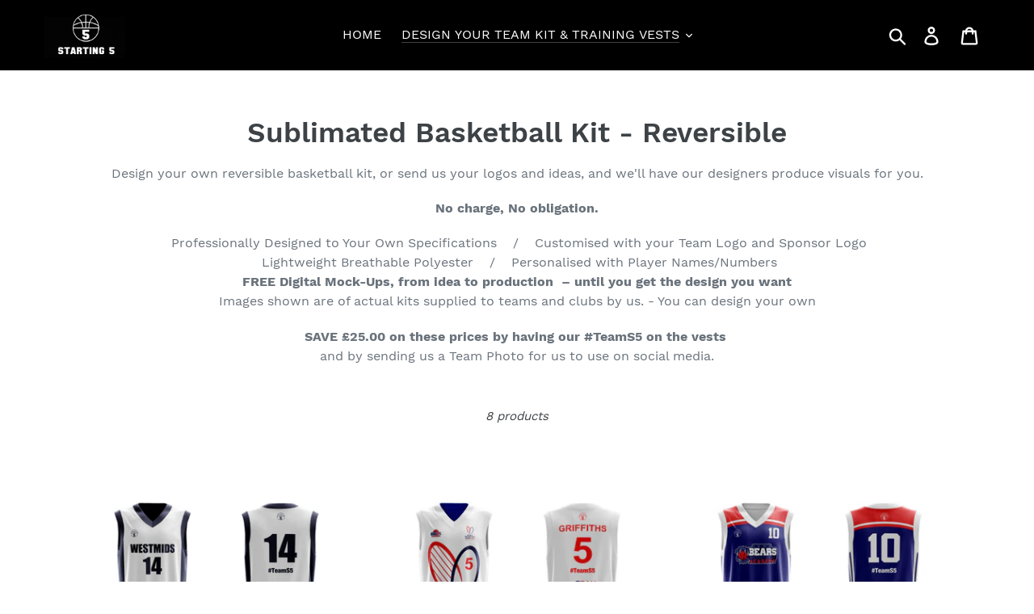

--- FILE ---
content_type: text/html; charset=utf-8
request_url: https://starting5.co.uk/collections/sublimated-basketball-kit-reversible
body_size: 19397
content:
<!doctype html>
<html class="no-js" lang="en">
<head>
  <meta charset="utf-8">
  <meta http-equiv="X-UA-Compatible" content="IE=edge,chrome=1">
  <meta name="viewport" content="width=device-width,initial-scale=1">
  <meta name="theme-color" content="#557b97">
  <link rel="canonical" href="https://starting5.co.uk/collections/sublimated-basketball-kit-reversible"><title>Sublimated Basketball Kit - Reversible
&ndash; starting5</title><meta name="description" content="Design your own reversible basketball kit, or send us your logos and ideas, and we&#39;ll have our designers produce visuals for you. No charge, No obligation.  Professionally Designed to Your Own Specifications    /    Customised with your Team Logo and Sponsor Logo Lightweight Breathable Polyester    /    Personalised wi"><!-- /snippets/social-meta-tags.liquid -->




<meta property="og:site_name" content="starting5">
<meta property="og:url" content="https://starting5.co.uk/collections/sublimated-basketball-kit-reversible">
<meta property="og:title" content="Sublimated Basketball Kit - Reversible">
<meta property="og:type" content="product.group">
<meta property="og:description" content="Design your own reversible basketball kit, or send us your logos and ideas, and we&#39;ll have our designers produce visuals for you. No charge, No obligation.  Professionally Designed to Your Own Specifications    /    Customised with your Team Logo and Sponsor Logo Lightweight Breathable Polyester    /    Personalised wi">





  <meta name="twitter:site" content="@Starting5_UK">

<meta name="twitter:card" content="summary_large_image">
<meta name="twitter:title" content="Sublimated Basketball Kit - Reversible">
<meta name="twitter:description" content="Design your own reversible basketball kit, or send us your logos and ideas, and we&#39;ll have our designers produce visuals for you. No charge, No obligation.  Professionally Designed to Your Own Specifications    /    Customised with your Team Logo and Sponsor Logo Lightweight Breathable Polyester    /    Personalised wi">


  <link href="//starting5.co.uk/cdn/shop/t/1/assets/theme.scss.css?v=166083005664529862901700644807" rel="stylesheet" type="text/css" media="all" />

  <script>
    var theme = {
      strings: {
        addToCart: "Add to cart",
        soldOut: "Sold out",
        unavailable: "Unavailable",
        regularPrice: "Regular price",
        sale: "Sale",
        showMore: "Show More",
        showLess: "Show Less",
        addressError: "Error looking up that address",
        addressNoResults: "No results for that address",
        addressQueryLimit: "You have exceeded the Google API usage limit. Consider upgrading to a \u003ca href=\"https:\/\/developers.google.com\/maps\/premium\/usage-limits\"\u003ePremium Plan\u003c\/a\u003e.",
        authError: "There was a problem authenticating your Google Maps account.",
        newWindow: "Opens in a new window.",
        external: "Opens external website.",
        newWindowExternal: "Opens external website in a new window."
      },
      moneyFormat: "£{{amount}}"
    }

    document.documentElement.className = document.documentElement.className.replace('no-js', 'js');
  </script><script src="//starting5.co.uk/cdn/shop/t/1/assets/lazysizes.js?v=68441465964607740661546942637" async="async"></script>
  <script src="//starting5.co.uk/cdn/shop/t/1/assets/vendor.js?v=121857302354663160541546942638" defer="defer"></script>
  <script src="//starting5.co.uk/cdn/shop/t/1/assets/theme.js?v=12513799077045517171639408899" defer="defer"></script>

  
  
  <script>window.performance && window.performance.mark && window.performance.mark('shopify.content_for_header.start');</script><meta name="google-site-verification" content="eQwNstScDxXKKIuKwtohD1SlJYRzmEdToiFWSa9-8Kk">
<meta id="shopify-digital-wallet" name="shopify-digital-wallet" content="/16576708708/digital_wallets/dialog">
<meta name="shopify-checkout-api-token" content="5986f12f835d868b24727057ddb58591">
<meta id="in-context-paypal-metadata" data-shop-id="16576708708" data-venmo-supported="false" data-environment="production" data-locale="en_US" data-paypal-v4="true" data-currency="GBP">
<link rel="alternate" type="application/atom+xml" title="Feed" href="/collections/sublimated-basketball-kit-reversible.atom" />
<link rel="alternate" type="application/json+oembed" href="https://starting5.co.uk/collections/sublimated-basketball-kit-reversible.oembed">
<script async="async" src="/checkouts/internal/preloads.js?locale=en-GB"></script>
<script id="shopify-features" type="application/json">{"accessToken":"5986f12f835d868b24727057ddb58591","betas":["rich-media-storefront-analytics"],"domain":"starting5.co.uk","predictiveSearch":true,"shopId":16576708708,"locale":"en"}</script>
<script>var Shopify = Shopify || {};
Shopify.shop = "starting5new.myshopify.com";
Shopify.locale = "en";
Shopify.currency = {"active":"GBP","rate":"1.0"};
Shopify.country = "GB";
Shopify.theme = {"name":"Debut","id":56018698340,"schema_name":"Debut","schema_version":"11.0.1","theme_store_id":796,"role":"main"};
Shopify.theme.handle = "null";
Shopify.theme.style = {"id":null,"handle":null};
Shopify.cdnHost = "starting5.co.uk/cdn";
Shopify.routes = Shopify.routes || {};
Shopify.routes.root = "/";</script>
<script type="module">!function(o){(o.Shopify=o.Shopify||{}).modules=!0}(window);</script>
<script>!function(o){function n(){var o=[];function n(){o.push(Array.prototype.slice.apply(arguments))}return n.q=o,n}var t=o.Shopify=o.Shopify||{};t.loadFeatures=n(),t.autoloadFeatures=n()}(window);</script>
<script id="shop-js-analytics" type="application/json">{"pageType":"collection"}</script>
<script defer="defer" async type="module" src="//starting5.co.uk/cdn/shopifycloud/shop-js/modules/v2/client.init-shop-cart-sync_BdyHc3Nr.en.esm.js"></script>
<script defer="defer" async type="module" src="//starting5.co.uk/cdn/shopifycloud/shop-js/modules/v2/chunk.common_Daul8nwZ.esm.js"></script>
<script type="module">
  await import("//starting5.co.uk/cdn/shopifycloud/shop-js/modules/v2/client.init-shop-cart-sync_BdyHc3Nr.en.esm.js");
await import("//starting5.co.uk/cdn/shopifycloud/shop-js/modules/v2/chunk.common_Daul8nwZ.esm.js");

  window.Shopify.SignInWithShop?.initShopCartSync?.({"fedCMEnabled":true,"windoidEnabled":true});

</script>
<script>(function() {
  var isLoaded = false;
  function asyncLoad() {
    if (isLoaded) return;
    isLoaded = true;
    var urls = ["https:\/\/cdn.shopify.com\/s\/files\/1\/0165\/7670\/8708\/t\/1\/assets\/sca-qv-scripts-noconfig.js?14858230538812485782\u0026shop=starting5new.myshopify.com","https:\/\/chimpstatic.com\/mcjs-connected\/js\/users\/29abcbd13945c16c0267b72fa\/563216244ed80dcb17eb9993c.js?shop=starting5new.myshopify.com"];
    for (var i = 0; i < urls.length; i++) {
      var s = document.createElement('script');
      s.type = 'text/javascript';
      s.async = true;
      s.src = urls[i];
      var x = document.getElementsByTagName('script')[0];
      x.parentNode.insertBefore(s, x);
    }
  };
  if(window.attachEvent) {
    window.attachEvent('onload', asyncLoad);
  } else {
    window.addEventListener('load', asyncLoad, false);
  }
})();</script>
<script id="__st">var __st={"a":16576708708,"offset":0,"reqid":"5abbcef6-036b-47dc-a9d9-85ff7ffb18da-1768961186","pageurl":"starting5.co.uk\/collections\/sublimated-basketball-kit-reversible","u":"3e1a4ce8d348","p":"collection","rtyp":"collection","rid":154652934231};</script>
<script>window.ShopifyPaypalV4VisibilityTracking = true;</script>
<script id="captcha-bootstrap">!function(){'use strict';const t='contact',e='account',n='new_comment',o=[[t,t],['blogs',n],['comments',n],[t,'customer']],c=[[e,'customer_login'],[e,'guest_login'],[e,'recover_customer_password'],[e,'create_customer']],r=t=>t.map((([t,e])=>`form[action*='/${t}']:not([data-nocaptcha='true']) input[name='form_type'][value='${e}']`)).join(','),a=t=>()=>t?[...document.querySelectorAll(t)].map((t=>t.form)):[];function s(){const t=[...o],e=r(t);return a(e)}const i='password',u='form_key',d=['recaptcha-v3-token','g-recaptcha-response','h-captcha-response',i],f=()=>{try{return window.sessionStorage}catch{return}},m='__shopify_v',_=t=>t.elements[u];function p(t,e,n=!1){try{const o=window.sessionStorage,c=JSON.parse(o.getItem(e)),{data:r}=function(t){const{data:e,action:n}=t;return t[m]||n?{data:e,action:n}:{data:t,action:n}}(c);for(const[e,n]of Object.entries(r))t.elements[e]&&(t.elements[e].value=n);n&&o.removeItem(e)}catch(o){console.error('form repopulation failed',{error:o})}}const l='form_type',E='cptcha';function T(t){t.dataset[E]=!0}const w=window,h=w.document,L='Shopify',v='ce_forms',y='captcha';let A=!1;((t,e)=>{const n=(g='f06e6c50-85a8-45c8-87d0-21a2b65856fe',I='https://cdn.shopify.com/shopifycloud/storefront-forms-hcaptcha/ce_storefront_forms_captcha_hcaptcha.v1.5.2.iife.js',D={infoText:'Protected by hCaptcha',privacyText:'Privacy',termsText:'Terms'},(t,e,n)=>{const o=w[L][v],c=o.bindForm;if(c)return c(t,g,e,D).then(n);var r;o.q.push([[t,g,e,D],n]),r=I,A||(h.body.append(Object.assign(h.createElement('script'),{id:'captcha-provider',async:!0,src:r})),A=!0)});var g,I,D;w[L]=w[L]||{},w[L][v]=w[L][v]||{},w[L][v].q=[],w[L][y]=w[L][y]||{},w[L][y].protect=function(t,e){n(t,void 0,e),T(t)},Object.freeze(w[L][y]),function(t,e,n,w,h,L){const[v,y,A,g]=function(t,e,n){const i=e?o:[],u=t?c:[],d=[...i,...u],f=r(d),m=r(i),_=r(d.filter((([t,e])=>n.includes(e))));return[a(f),a(m),a(_),s()]}(w,h,L),I=t=>{const e=t.target;return e instanceof HTMLFormElement?e:e&&e.form},D=t=>v().includes(t);t.addEventListener('submit',(t=>{const e=I(t);if(!e)return;const n=D(e)&&!e.dataset.hcaptchaBound&&!e.dataset.recaptchaBound,o=_(e),c=g().includes(e)&&(!o||!o.value);(n||c)&&t.preventDefault(),c&&!n&&(function(t){try{if(!f())return;!function(t){const e=f();if(!e)return;const n=_(t);if(!n)return;const o=n.value;o&&e.removeItem(o)}(t);const e=Array.from(Array(32),(()=>Math.random().toString(36)[2])).join('');!function(t,e){_(t)||t.append(Object.assign(document.createElement('input'),{type:'hidden',name:u})),t.elements[u].value=e}(t,e),function(t,e){const n=f();if(!n)return;const o=[...t.querySelectorAll(`input[type='${i}']`)].map((({name:t})=>t)),c=[...d,...o],r={};for(const[a,s]of new FormData(t).entries())c.includes(a)||(r[a]=s);n.setItem(e,JSON.stringify({[m]:1,action:t.action,data:r}))}(t,e)}catch(e){console.error('failed to persist form',e)}}(e),e.submit())}));const S=(t,e)=>{t&&!t.dataset[E]&&(n(t,e.some((e=>e===t))),T(t))};for(const o of['focusin','change'])t.addEventListener(o,(t=>{const e=I(t);D(e)&&S(e,y())}));const B=e.get('form_key'),M=e.get(l),P=B&&M;t.addEventListener('DOMContentLoaded',(()=>{const t=y();if(P)for(const e of t)e.elements[l].value===M&&p(e,B);[...new Set([...A(),...v().filter((t=>'true'===t.dataset.shopifyCaptcha))])].forEach((e=>S(e,t)))}))}(h,new URLSearchParams(w.location.search),n,t,e,['guest_login'])})(!0,!0)}();</script>
<script integrity="sha256-4kQ18oKyAcykRKYeNunJcIwy7WH5gtpwJnB7kiuLZ1E=" data-source-attribution="shopify.loadfeatures" defer="defer" src="//starting5.co.uk/cdn/shopifycloud/storefront/assets/storefront/load_feature-a0a9edcb.js" crossorigin="anonymous"></script>
<script data-source-attribution="shopify.dynamic_checkout.dynamic.init">var Shopify=Shopify||{};Shopify.PaymentButton=Shopify.PaymentButton||{isStorefrontPortableWallets:!0,init:function(){window.Shopify.PaymentButton.init=function(){};var t=document.createElement("script");t.src="https://starting5.co.uk/cdn/shopifycloud/portable-wallets/latest/portable-wallets.en.js",t.type="module",document.head.appendChild(t)}};
</script>
<script data-source-attribution="shopify.dynamic_checkout.buyer_consent">
  function portableWalletsHideBuyerConsent(e){var t=document.getElementById("shopify-buyer-consent"),n=document.getElementById("shopify-subscription-policy-button");t&&n&&(t.classList.add("hidden"),t.setAttribute("aria-hidden","true"),n.removeEventListener("click",e))}function portableWalletsShowBuyerConsent(e){var t=document.getElementById("shopify-buyer-consent"),n=document.getElementById("shopify-subscription-policy-button");t&&n&&(t.classList.remove("hidden"),t.removeAttribute("aria-hidden"),n.addEventListener("click",e))}window.Shopify?.PaymentButton&&(window.Shopify.PaymentButton.hideBuyerConsent=portableWalletsHideBuyerConsent,window.Shopify.PaymentButton.showBuyerConsent=portableWalletsShowBuyerConsent);
</script>
<script data-source-attribution="shopify.dynamic_checkout.cart.bootstrap">document.addEventListener("DOMContentLoaded",(function(){function t(){return document.querySelector("shopify-accelerated-checkout-cart, shopify-accelerated-checkout")}if(t())Shopify.PaymentButton.init();else{new MutationObserver((function(e,n){t()&&(Shopify.PaymentButton.init(),n.disconnect())})).observe(document.body,{childList:!0,subtree:!0})}}));
</script>
<link id="shopify-accelerated-checkout-styles" rel="stylesheet" media="screen" href="https://starting5.co.uk/cdn/shopifycloud/portable-wallets/latest/accelerated-checkout-backwards-compat.css" crossorigin="anonymous">
<style id="shopify-accelerated-checkout-cart">
        #shopify-buyer-consent {
  margin-top: 1em;
  display: inline-block;
  width: 100%;
}

#shopify-buyer-consent.hidden {
  display: none;
}

#shopify-subscription-policy-button {
  background: none;
  border: none;
  padding: 0;
  text-decoration: underline;
  font-size: inherit;
  cursor: pointer;
}

#shopify-subscription-policy-button::before {
  box-shadow: none;
}

      </style>

<script>window.performance && window.performance.mark && window.performance.mark('shopify.content_for_header.end');</script>
<link rel="stylesheet" href="//starting5.co.uk/cdn/shop/t/1/assets/sca-quick-view.css?v=137430769807432326481547279288">
<link rel="stylesheet" href="//starting5.co.uk/cdn/shop/t/1/assets/sca-jquery.fancybox.css?v=145930911139439102861547279286">
<script src="//starting5.co.uk/cdn/shopifycloud/storefront/assets/themes_support/option_selection-b017cd28.js" type="text/javascript"></script>
<script src="//starting5.co.uk/cdn/shop/t/1/assets/sca-qv-scripts-noconfig.js?v=5192859086710609041547279291" type="text/javascript"></script>
 <meta property="og:image" content="https://cdn.shopify.com/s/files/1/0165/7670/8708/files/logop.png?height=628&pad_color=ffffff&v=1613168738&width=1200" />
<meta property="og:image:secure_url" content="https://cdn.shopify.com/s/files/1/0165/7670/8708/files/logop.png?height=628&pad_color=ffffff&v=1613168738&width=1200" />
<meta property="og:image:width" content="1200" />
<meta property="og:image:height" content="628" />
<link href="https://monorail-edge.shopifysvc.com" rel="dns-prefetch">
<script>(function(){if ("sendBeacon" in navigator && "performance" in window) {try {var session_token_from_headers = performance.getEntriesByType('navigation')[0].serverTiming.find(x => x.name == '_s').description;} catch {var session_token_from_headers = undefined;}var session_cookie_matches = document.cookie.match(/_shopify_s=([^;]*)/);var session_token_from_cookie = session_cookie_matches && session_cookie_matches.length === 2 ? session_cookie_matches[1] : "";var session_token = session_token_from_headers || session_token_from_cookie || "";function handle_abandonment_event(e) {var entries = performance.getEntries().filter(function(entry) {return /monorail-edge.shopifysvc.com/.test(entry.name);});if (!window.abandonment_tracked && entries.length === 0) {window.abandonment_tracked = true;var currentMs = Date.now();var navigation_start = performance.timing.navigationStart;var payload = {shop_id: 16576708708,url: window.location.href,navigation_start,duration: currentMs - navigation_start,session_token,page_type: "collection"};window.navigator.sendBeacon("https://monorail-edge.shopifysvc.com/v1/produce", JSON.stringify({schema_id: "online_store_buyer_site_abandonment/1.1",payload: payload,metadata: {event_created_at_ms: currentMs,event_sent_at_ms: currentMs}}));}}window.addEventListener('pagehide', handle_abandonment_event);}}());</script>
<script id="web-pixels-manager-setup">(function e(e,d,r,n,o){if(void 0===o&&(o={}),!Boolean(null===(a=null===(i=window.Shopify)||void 0===i?void 0:i.analytics)||void 0===a?void 0:a.replayQueue)){var i,a;window.Shopify=window.Shopify||{};var t=window.Shopify;t.analytics=t.analytics||{};var s=t.analytics;s.replayQueue=[],s.publish=function(e,d,r){return s.replayQueue.push([e,d,r]),!0};try{self.performance.mark("wpm:start")}catch(e){}var l=function(){var e={modern:/Edge?\/(1{2}[4-9]|1[2-9]\d|[2-9]\d{2}|\d{4,})\.\d+(\.\d+|)|Firefox\/(1{2}[4-9]|1[2-9]\d|[2-9]\d{2}|\d{4,})\.\d+(\.\d+|)|Chrom(ium|e)\/(9{2}|\d{3,})\.\d+(\.\d+|)|(Maci|X1{2}).+ Version\/(15\.\d+|(1[6-9]|[2-9]\d|\d{3,})\.\d+)([,.]\d+|)( \(\w+\)|)( Mobile\/\w+|) Safari\/|Chrome.+OPR\/(9{2}|\d{3,})\.\d+\.\d+|(CPU[ +]OS|iPhone[ +]OS|CPU[ +]iPhone|CPU IPhone OS|CPU iPad OS)[ +]+(15[._]\d+|(1[6-9]|[2-9]\d|\d{3,})[._]\d+)([._]\d+|)|Android:?[ /-](13[3-9]|1[4-9]\d|[2-9]\d{2}|\d{4,})(\.\d+|)(\.\d+|)|Android.+Firefox\/(13[5-9]|1[4-9]\d|[2-9]\d{2}|\d{4,})\.\d+(\.\d+|)|Android.+Chrom(ium|e)\/(13[3-9]|1[4-9]\d|[2-9]\d{2}|\d{4,})\.\d+(\.\d+|)|SamsungBrowser\/([2-9]\d|\d{3,})\.\d+/,legacy:/Edge?\/(1[6-9]|[2-9]\d|\d{3,})\.\d+(\.\d+|)|Firefox\/(5[4-9]|[6-9]\d|\d{3,})\.\d+(\.\d+|)|Chrom(ium|e)\/(5[1-9]|[6-9]\d|\d{3,})\.\d+(\.\d+|)([\d.]+$|.*Safari\/(?![\d.]+ Edge\/[\d.]+$))|(Maci|X1{2}).+ Version\/(10\.\d+|(1[1-9]|[2-9]\d|\d{3,})\.\d+)([,.]\d+|)( \(\w+\)|)( Mobile\/\w+|) Safari\/|Chrome.+OPR\/(3[89]|[4-9]\d|\d{3,})\.\d+\.\d+|(CPU[ +]OS|iPhone[ +]OS|CPU[ +]iPhone|CPU IPhone OS|CPU iPad OS)[ +]+(10[._]\d+|(1[1-9]|[2-9]\d|\d{3,})[._]\d+)([._]\d+|)|Android:?[ /-](13[3-9]|1[4-9]\d|[2-9]\d{2}|\d{4,})(\.\d+|)(\.\d+|)|Mobile Safari.+OPR\/([89]\d|\d{3,})\.\d+\.\d+|Android.+Firefox\/(13[5-9]|1[4-9]\d|[2-9]\d{2}|\d{4,})\.\d+(\.\d+|)|Android.+Chrom(ium|e)\/(13[3-9]|1[4-9]\d|[2-9]\d{2}|\d{4,})\.\d+(\.\d+|)|Android.+(UC? ?Browser|UCWEB|U3)[ /]?(15\.([5-9]|\d{2,})|(1[6-9]|[2-9]\d|\d{3,})\.\d+)\.\d+|SamsungBrowser\/(5\.\d+|([6-9]|\d{2,})\.\d+)|Android.+MQ{2}Browser\/(14(\.(9|\d{2,})|)|(1[5-9]|[2-9]\d|\d{3,})(\.\d+|))(\.\d+|)|K[Aa][Ii]OS\/(3\.\d+|([4-9]|\d{2,})\.\d+)(\.\d+|)/},d=e.modern,r=e.legacy,n=navigator.userAgent;return n.match(d)?"modern":n.match(r)?"legacy":"unknown"}(),u="modern"===l?"modern":"legacy",c=(null!=n?n:{modern:"",legacy:""})[u],f=function(e){return[e.baseUrl,"/wpm","/b",e.hashVersion,"modern"===e.buildTarget?"m":"l",".js"].join("")}({baseUrl:d,hashVersion:r,buildTarget:u}),m=function(e){var d=e.version,r=e.bundleTarget,n=e.surface,o=e.pageUrl,i=e.monorailEndpoint;return{emit:function(e){var a=e.status,t=e.errorMsg,s=(new Date).getTime(),l=JSON.stringify({metadata:{event_sent_at_ms:s},events:[{schema_id:"web_pixels_manager_load/3.1",payload:{version:d,bundle_target:r,page_url:o,status:a,surface:n,error_msg:t},metadata:{event_created_at_ms:s}}]});if(!i)return console&&console.warn&&console.warn("[Web Pixels Manager] No Monorail endpoint provided, skipping logging."),!1;try{return self.navigator.sendBeacon.bind(self.navigator)(i,l)}catch(e){}var u=new XMLHttpRequest;try{return u.open("POST",i,!0),u.setRequestHeader("Content-Type","text/plain"),u.send(l),!0}catch(e){return console&&console.warn&&console.warn("[Web Pixels Manager] Got an unhandled error while logging to Monorail."),!1}}}}({version:r,bundleTarget:l,surface:e.surface,pageUrl:self.location.href,monorailEndpoint:e.monorailEndpoint});try{o.browserTarget=l,function(e){var d=e.src,r=e.async,n=void 0===r||r,o=e.onload,i=e.onerror,a=e.sri,t=e.scriptDataAttributes,s=void 0===t?{}:t,l=document.createElement("script"),u=document.querySelector("head"),c=document.querySelector("body");if(l.async=n,l.src=d,a&&(l.integrity=a,l.crossOrigin="anonymous"),s)for(var f in s)if(Object.prototype.hasOwnProperty.call(s,f))try{l.dataset[f]=s[f]}catch(e){}if(o&&l.addEventListener("load",o),i&&l.addEventListener("error",i),u)u.appendChild(l);else{if(!c)throw new Error("Did not find a head or body element to append the script");c.appendChild(l)}}({src:f,async:!0,onload:function(){if(!function(){var e,d;return Boolean(null===(d=null===(e=window.Shopify)||void 0===e?void 0:e.analytics)||void 0===d?void 0:d.initialized)}()){var d=window.webPixelsManager.init(e)||void 0;if(d){var r=window.Shopify.analytics;r.replayQueue.forEach((function(e){var r=e[0],n=e[1],o=e[2];d.publishCustomEvent(r,n,o)})),r.replayQueue=[],r.publish=d.publishCustomEvent,r.visitor=d.visitor,r.initialized=!0}}},onerror:function(){return m.emit({status:"failed",errorMsg:"".concat(f," has failed to load")})},sri:function(e){var d=/^sha384-[A-Za-z0-9+/=]+$/;return"string"==typeof e&&d.test(e)}(c)?c:"",scriptDataAttributes:o}),m.emit({status:"loading"})}catch(e){m.emit({status:"failed",errorMsg:(null==e?void 0:e.message)||"Unknown error"})}}})({shopId: 16576708708,storefrontBaseUrl: "https://starting5.co.uk",extensionsBaseUrl: "https://extensions.shopifycdn.com/cdn/shopifycloud/web-pixels-manager",monorailEndpoint: "https://monorail-edge.shopifysvc.com/unstable/produce_batch",surface: "storefront-renderer",enabledBetaFlags: ["2dca8a86"],webPixelsConfigList: [{"id":"443187376","configuration":"{\"config\":\"{\\\"pixel_id\\\":\\\"AW-762767821\\\",\\\"target_country\\\":\\\"GB\\\",\\\"gtag_events\\\":[{\\\"type\\\":\\\"search\\\",\\\"action_label\\\":\\\"AW-762767821\\\/gM2NCNzKj5UBEM3T2-sC\\\"},{\\\"type\\\":\\\"begin_checkout\\\",\\\"action_label\\\":\\\"AW-762767821\\\/7_7xCJbJj5UBEM3T2-sC\\\"},{\\\"type\\\":\\\"view_item\\\",\\\"action_label\\\":[\\\"AW-762767821\\\/55N_CJDJj5UBEM3T2-sC\\\",\\\"MC-JDYWD7TZ6K\\\"]},{\\\"type\\\":\\\"purchase\\\",\\\"action_label\\\":[\\\"AW-762767821\\\/g9a4CI3Jj5UBEM3T2-sC\\\",\\\"MC-JDYWD7TZ6K\\\"]},{\\\"type\\\":\\\"page_view\\\",\\\"action_label\\\":[\\\"AW-762767821\\\/fmA7CIrJj5UBEM3T2-sC\\\",\\\"MC-JDYWD7TZ6K\\\"]},{\\\"type\\\":\\\"add_payment_info\\\",\\\"action_label\\\":\\\"AW-762767821\\\/DzfZCN_Kj5UBEM3T2-sC\\\"},{\\\"type\\\":\\\"add_to_cart\\\",\\\"action_label\\\":\\\"AW-762767821\\\/XhslCJPJj5UBEM3T2-sC\\\"}],\\\"enable_monitoring_mode\\\":false}\"}","eventPayloadVersion":"v1","runtimeContext":"OPEN","scriptVersion":"b2a88bafab3e21179ed38636efcd8a93","type":"APP","apiClientId":1780363,"privacyPurposes":[],"dataSharingAdjustments":{"protectedCustomerApprovalScopes":["read_customer_address","read_customer_email","read_customer_name","read_customer_personal_data","read_customer_phone"]}},{"id":"shopify-app-pixel","configuration":"{}","eventPayloadVersion":"v1","runtimeContext":"STRICT","scriptVersion":"0450","apiClientId":"shopify-pixel","type":"APP","privacyPurposes":["ANALYTICS","MARKETING"]},{"id":"shopify-custom-pixel","eventPayloadVersion":"v1","runtimeContext":"LAX","scriptVersion":"0450","apiClientId":"shopify-pixel","type":"CUSTOM","privacyPurposes":["ANALYTICS","MARKETING"]}],isMerchantRequest: false,initData: {"shop":{"name":"starting5","paymentSettings":{"currencyCode":"GBP"},"myshopifyDomain":"starting5new.myshopify.com","countryCode":"GB","storefrontUrl":"https:\/\/starting5.co.uk"},"customer":null,"cart":null,"checkout":null,"productVariants":[],"purchasingCompany":null},},"https://starting5.co.uk/cdn","fcfee988w5aeb613cpc8e4bc33m6693e112",{"modern":"","legacy":""},{"shopId":"16576708708","storefrontBaseUrl":"https:\/\/starting5.co.uk","extensionBaseUrl":"https:\/\/extensions.shopifycdn.com\/cdn\/shopifycloud\/web-pixels-manager","surface":"storefront-renderer","enabledBetaFlags":"[\"2dca8a86\"]","isMerchantRequest":"false","hashVersion":"fcfee988w5aeb613cpc8e4bc33m6693e112","publish":"custom","events":"[[\"page_viewed\",{}],[\"collection_viewed\",{\"collection\":{\"id\":\"154652934231\",\"title\":\"Sublimated Basketball Kit - Reversible\",\"productVariants\":[{\"price\":{\"amount\":700.0,\"currencyCode\":\"GBP\"},\"product\":{\"title\":\"STARTING 5 Sublimated Reversible Kit Example 7\",\"vendor\":\"STARTING 5\",\"id\":\"4421908594775\",\"untranslatedTitle\":\"STARTING 5 Sublimated Reversible Kit Example 7\",\"url\":\"\/products\/starting-5-sublimated-reversible-kit-example-7\",\"type\":\"\"},\"id\":\"31550152573015\",\"image\":{\"src\":\"\/\/starting5.co.uk\/cdn\/shop\/products\/WEST-MIDS-BASKETBALL-MOCK-2.jpg?v=1582659274\"},\"sku\":\"\",\"title\":\"Default Title\",\"untranslatedTitle\":\"Default Title\"},{\"price\":{\"amount\":700.0,\"currencyCode\":\"GBP\"},\"product\":{\"title\":\"STARTING 5 Sublimated Reversible Kit Example 6\",\"vendor\":\"STARTING 5\",\"id\":\"4421908234327\",\"untranslatedTitle\":\"STARTING 5 Sublimated Reversible Kit Example 6\",\"url\":\"\/products\/starting-5-sublimated-reversible-kit-example-6\",\"type\":\"\"},\"id\":\"31550149296215\",\"image\":{\"src\":\"\/\/starting5.co.uk\/cdn\/shop\/products\/TRANSPLANT-GAMES-1.jpg?v=1582659211\"},\"sku\":\"\",\"title\":\"Default Title\",\"untranslatedTitle\":\"Default Title\"},{\"price\":{\"amount\":700.0,\"currencyCode\":\"GBP\"},\"product\":{\"title\":\"STARTING 5 Sublimated Reversible Kit Example 5\",\"vendor\":\"STARTING 5\",\"id\":\"4421907939415\",\"untranslatedTitle\":\"STARTING 5 Sublimated Reversible Kit Example 5\",\"url\":\"\/products\/starting-5-sublimated-reversible-kit-example-5\",\"type\":\"\"},\"id\":\"31550148870231\",\"image\":{\"src\":\"\/\/starting5.co.uk\/cdn\/shop\/products\/SUSSEX-BEARS-1.jpg?v=1582659150\"},\"sku\":\"\",\"title\":\"Default Title\",\"untranslatedTitle\":\"Default Title\"},{\"price\":{\"amount\":700.0,\"currencyCode\":\"GBP\"},\"product\":{\"title\":\"STARTING 5 Sublimated Reversible Kit Example 4\",\"vendor\":\"STARTING 5\",\"id\":\"4421907644503\",\"untranslatedTitle\":\"STARTING 5 Sublimated Reversible Kit Example 4\",\"url\":\"\/products\/starting-5-sublimated-reversible-kit-example-4\",\"type\":\"\"},\"id\":\"31550146117719\",\"image\":{\"src\":\"\/\/starting5.co.uk\/cdn\/shop\/products\/ROTIMI-KIT-NEW-2.jpg?v=1582659110\"},\"sku\":\"\",\"title\":\"Default Title\",\"untranslatedTitle\":\"Default Title\"},{\"price\":{\"amount\":700.0,\"currencyCode\":\"GBP\"},\"product\":{\"title\":\"STARTING 5 Sublimated Reversible Kit Example 3\",\"vendor\":\"STARTING 5\",\"id\":\"4421907185751\",\"untranslatedTitle\":\"STARTING 5 Sublimated Reversible Kit Example 3\",\"url\":\"\/products\/starting-5-sublimated-reversible-kit-example-3\",\"type\":\"\"},\"id\":\"31550144151639\",\"image\":{\"src\":\"\/\/starting5.co.uk\/cdn\/shop\/products\/CAMBOURNE-RAPTORS.jpg?v=1582659034\"},\"sku\":\"\",\"title\":\"Default Title\",\"untranslatedTitle\":\"Default Title\"},{\"price\":{\"amount\":550.0,\"currencyCode\":\"GBP\"},\"product\":{\"title\":\"STARTING 5 Sublimated Reversible Vest \u0026 Single-Sided Shorts Example 1\",\"vendor\":\"STARTING 5\",\"id\":\"3930362740823\",\"untranslatedTitle\":\"STARTING 5 Sublimated Reversible Vest \u0026 Single-Sided Shorts Example 1\",\"url\":\"\/products\/starting-5-sublimated-reversible-vest-single-sided-shorts-example-1\",\"type\":\"\"},\"id\":\"29405430382679\",\"image\":{\"src\":\"\/\/starting5.co.uk\/cdn\/shop\/products\/CAMBRIDGE-CATS-2.jpg?v=1582659425\"},\"sku\":\"\",\"title\":\"Default Title\",\"untranslatedTitle\":\"Default Title\"},{\"price\":{\"amount\":700.0,\"currencyCode\":\"GBP\"},\"product\":{\"title\":\"STARTING 5 Sublimated Reversible Kit Example 2\",\"vendor\":\"STARTING 5\",\"id\":\"4325226741847\",\"untranslatedTitle\":\"STARTING 5 Sublimated Reversible Kit Example 2\",\"url\":\"\/products\/starting-5-sublimated-reversble-kit-example-2\",\"type\":\"\"},\"id\":\"31032463720535\",\"image\":{\"src\":\"\/\/starting5.co.uk\/cdn\/shop\/products\/KINGSTON-WILDCATS-1.jpg?v=1582658989\"},\"sku\":\"\",\"title\":\"Default Title\",\"untranslatedTitle\":\"Default Title\"},{\"price\":{\"amount\":700.0,\"currencyCode\":\"GBP\"},\"product\":{\"title\":\"STARTING 5 Sublimated Reversible Kit Example 1\",\"vendor\":\"STARTING 5\",\"id\":\"4325224448087\",\"untranslatedTitle\":\"STARTING 5 Sublimated Reversible Kit Example 1\",\"url\":\"\/products\/starting-5-sublimated-reversble-kit-example-1\",\"type\":\"\"},\"id\":\"31032455954519\",\"image\":{\"src\":\"\/\/starting5.co.uk\/cdn\/shop\/products\/ECC-BASKETBALL-VEST-2.jpg?v=1582654538\"},\"sku\":\"\",\"title\":\"Default Title\",\"untranslatedTitle\":\"Default Title\"}]}}]]"});</script><script>
  window.ShopifyAnalytics = window.ShopifyAnalytics || {};
  window.ShopifyAnalytics.meta = window.ShopifyAnalytics.meta || {};
  window.ShopifyAnalytics.meta.currency = 'GBP';
  var meta = {"products":[{"id":4421908594775,"gid":"gid:\/\/shopify\/Product\/4421908594775","vendor":"STARTING 5","type":"","handle":"starting-5-sublimated-reversible-kit-example-7","variants":[{"id":31550152573015,"price":70000,"name":"STARTING 5 Sublimated Reversible Kit Example 7","public_title":null,"sku":""}],"remote":false},{"id":4421908234327,"gid":"gid:\/\/shopify\/Product\/4421908234327","vendor":"STARTING 5","type":"","handle":"starting-5-sublimated-reversible-kit-example-6","variants":[{"id":31550149296215,"price":70000,"name":"STARTING 5 Sublimated Reversible Kit Example 6","public_title":null,"sku":""}],"remote":false},{"id":4421907939415,"gid":"gid:\/\/shopify\/Product\/4421907939415","vendor":"STARTING 5","type":"","handle":"starting-5-sublimated-reversible-kit-example-5","variants":[{"id":31550148870231,"price":70000,"name":"STARTING 5 Sublimated Reversible Kit Example 5","public_title":null,"sku":""}],"remote":false},{"id":4421907644503,"gid":"gid:\/\/shopify\/Product\/4421907644503","vendor":"STARTING 5","type":"","handle":"starting-5-sublimated-reversible-kit-example-4","variants":[{"id":31550146117719,"price":70000,"name":"STARTING 5 Sublimated Reversible Kit Example 4","public_title":null,"sku":""}],"remote":false},{"id":4421907185751,"gid":"gid:\/\/shopify\/Product\/4421907185751","vendor":"STARTING 5","type":"","handle":"starting-5-sublimated-reversible-kit-example-3","variants":[{"id":31550144151639,"price":70000,"name":"STARTING 5 Sublimated Reversible Kit Example 3","public_title":null,"sku":""}],"remote":false},{"id":3930362740823,"gid":"gid:\/\/shopify\/Product\/3930362740823","vendor":"STARTING 5","type":"","handle":"starting-5-sublimated-reversible-vest-single-sided-shorts-example-1","variants":[{"id":29405430382679,"price":55000,"name":"STARTING 5 Sublimated Reversible Vest \u0026 Single-Sided Shorts Example 1","public_title":null,"sku":""}],"remote":false},{"id":4325226741847,"gid":"gid:\/\/shopify\/Product\/4325226741847","vendor":"STARTING 5","type":"","handle":"starting-5-sublimated-reversble-kit-example-2","variants":[{"id":31032463720535,"price":70000,"name":"STARTING 5 Sublimated Reversible Kit Example 2","public_title":null,"sku":""}],"remote":false},{"id":4325224448087,"gid":"gid:\/\/shopify\/Product\/4325224448087","vendor":"STARTING 5","type":"","handle":"starting-5-sublimated-reversble-kit-example-1","variants":[{"id":31032455954519,"price":70000,"name":"STARTING 5 Sublimated Reversible Kit Example 1","public_title":null,"sku":""}],"remote":false}],"page":{"pageType":"collection","resourceType":"collection","resourceId":154652934231,"requestId":"5abbcef6-036b-47dc-a9d9-85ff7ffb18da-1768961186"}};
  for (var attr in meta) {
    window.ShopifyAnalytics.meta[attr] = meta[attr];
  }
</script>
<script class="analytics">
  (function () {
    var customDocumentWrite = function(content) {
      var jquery = null;

      if (window.jQuery) {
        jquery = window.jQuery;
      } else if (window.Checkout && window.Checkout.$) {
        jquery = window.Checkout.$;
      }

      if (jquery) {
        jquery('body').append(content);
      }
    };

    var hasLoggedConversion = function(token) {
      if (token) {
        return document.cookie.indexOf('loggedConversion=' + token) !== -1;
      }
      return false;
    }

    var setCookieIfConversion = function(token) {
      if (token) {
        var twoMonthsFromNow = new Date(Date.now());
        twoMonthsFromNow.setMonth(twoMonthsFromNow.getMonth() + 2);

        document.cookie = 'loggedConversion=' + token + '; expires=' + twoMonthsFromNow;
      }
    }

    var trekkie = window.ShopifyAnalytics.lib = window.trekkie = window.trekkie || [];
    if (trekkie.integrations) {
      return;
    }
    trekkie.methods = [
      'identify',
      'page',
      'ready',
      'track',
      'trackForm',
      'trackLink'
    ];
    trekkie.factory = function(method) {
      return function() {
        var args = Array.prototype.slice.call(arguments);
        args.unshift(method);
        trekkie.push(args);
        return trekkie;
      };
    };
    for (var i = 0; i < trekkie.methods.length; i++) {
      var key = trekkie.methods[i];
      trekkie[key] = trekkie.factory(key);
    }
    trekkie.load = function(config) {
      trekkie.config = config || {};
      trekkie.config.initialDocumentCookie = document.cookie;
      var first = document.getElementsByTagName('script')[0];
      var script = document.createElement('script');
      script.type = 'text/javascript';
      script.onerror = function(e) {
        var scriptFallback = document.createElement('script');
        scriptFallback.type = 'text/javascript';
        scriptFallback.onerror = function(error) {
                var Monorail = {
      produce: function produce(monorailDomain, schemaId, payload) {
        var currentMs = new Date().getTime();
        var event = {
          schema_id: schemaId,
          payload: payload,
          metadata: {
            event_created_at_ms: currentMs,
            event_sent_at_ms: currentMs
          }
        };
        return Monorail.sendRequest("https://" + monorailDomain + "/v1/produce", JSON.stringify(event));
      },
      sendRequest: function sendRequest(endpointUrl, payload) {
        // Try the sendBeacon API
        if (window && window.navigator && typeof window.navigator.sendBeacon === 'function' && typeof window.Blob === 'function' && !Monorail.isIos12()) {
          var blobData = new window.Blob([payload], {
            type: 'text/plain'
          });

          if (window.navigator.sendBeacon(endpointUrl, blobData)) {
            return true;
          } // sendBeacon was not successful

        } // XHR beacon

        var xhr = new XMLHttpRequest();

        try {
          xhr.open('POST', endpointUrl);
          xhr.setRequestHeader('Content-Type', 'text/plain');
          xhr.send(payload);
        } catch (e) {
          console.log(e);
        }

        return false;
      },
      isIos12: function isIos12() {
        return window.navigator.userAgent.lastIndexOf('iPhone; CPU iPhone OS 12_') !== -1 || window.navigator.userAgent.lastIndexOf('iPad; CPU OS 12_') !== -1;
      }
    };
    Monorail.produce('monorail-edge.shopifysvc.com',
      'trekkie_storefront_load_errors/1.1',
      {shop_id: 16576708708,
      theme_id: 56018698340,
      app_name: "storefront",
      context_url: window.location.href,
      source_url: "//starting5.co.uk/cdn/s/trekkie.storefront.cd680fe47e6c39ca5d5df5f0a32d569bc48c0f27.min.js"});

        };
        scriptFallback.async = true;
        scriptFallback.src = '//starting5.co.uk/cdn/s/trekkie.storefront.cd680fe47e6c39ca5d5df5f0a32d569bc48c0f27.min.js';
        first.parentNode.insertBefore(scriptFallback, first);
      };
      script.async = true;
      script.src = '//starting5.co.uk/cdn/s/trekkie.storefront.cd680fe47e6c39ca5d5df5f0a32d569bc48c0f27.min.js';
      first.parentNode.insertBefore(script, first);
    };
    trekkie.load(
      {"Trekkie":{"appName":"storefront","development":false,"defaultAttributes":{"shopId":16576708708,"isMerchantRequest":null,"themeId":56018698340,"themeCityHash":"14061861284414289320","contentLanguage":"en","currency":"GBP","eventMetadataId":"81a2c77f-2fc0-4199-b3e5-864bdb1d7fa6"},"isServerSideCookieWritingEnabled":true,"monorailRegion":"shop_domain","enabledBetaFlags":["65f19447"]},"Session Attribution":{},"S2S":{"facebookCapiEnabled":false,"source":"trekkie-storefront-renderer","apiClientId":580111}}
    );

    var loaded = false;
    trekkie.ready(function() {
      if (loaded) return;
      loaded = true;

      window.ShopifyAnalytics.lib = window.trekkie;

      var originalDocumentWrite = document.write;
      document.write = customDocumentWrite;
      try { window.ShopifyAnalytics.merchantGoogleAnalytics.call(this); } catch(error) {};
      document.write = originalDocumentWrite;

      window.ShopifyAnalytics.lib.page(null,{"pageType":"collection","resourceType":"collection","resourceId":154652934231,"requestId":"5abbcef6-036b-47dc-a9d9-85ff7ffb18da-1768961186","shopifyEmitted":true});

      var match = window.location.pathname.match(/checkouts\/(.+)\/(thank_you|post_purchase)/)
      var token = match? match[1]: undefined;
      if (!hasLoggedConversion(token)) {
        setCookieIfConversion(token);
        window.ShopifyAnalytics.lib.track("Viewed Product Category",{"currency":"GBP","category":"Collection: sublimated-basketball-kit-reversible","collectionName":"sublimated-basketball-kit-reversible","collectionId":154652934231,"nonInteraction":true},undefined,undefined,{"shopifyEmitted":true});
      }
    });


        var eventsListenerScript = document.createElement('script');
        eventsListenerScript.async = true;
        eventsListenerScript.src = "//starting5.co.uk/cdn/shopifycloud/storefront/assets/shop_events_listener-3da45d37.js";
        document.getElementsByTagName('head')[0].appendChild(eventsListenerScript);

})();</script>
<script
  defer
  src="https://starting5.co.uk/cdn/shopifycloud/perf-kit/shopify-perf-kit-3.0.4.min.js"
  data-application="storefront-renderer"
  data-shop-id="16576708708"
  data-render-region="gcp-us-central1"
  data-page-type="collection"
  data-theme-instance-id="56018698340"
  data-theme-name="Debut"
  data-theme-version="11.0.1"
  data-monorail-region="shop_domain"
  data-resource-timing-sampling-rate="10"
  data-shs="true"
  data-shs-beacon="true"
  data-shs-export-with-fetch="true"
  data-shs-logs-sample-rate="1"
  data-shs-beacon-endpoint="https://starting5.co.uk/api/collect"
></script>
</head>

<body class="template-collection">
  

  <a class="in-page-link visually-hidden skip-link" href="#MainContent">Skip to content</a>

  <div id="SearchDrawer" class="search-bar drawer drawer--top" role="dialog" aria-modal="true" aria-label="Search">
    <div class="search-bar__table">
      <div class="search-bar__table-cell search-bar__form-wrapper">
        <form class="search search-bar__form" action="/search" method="get" role="search">
          <input class="search__input search-bar__input" type="search" name="q" value="" placeholder="Search" aria-label="Search">
          <button class="search-bar__submit search__submit btn--link" type="submit">
            <svg aria-hidden="true" focusable="false" role="presentation" class="icon icon-search" viewBox="0 0 37 40"><path d="M35.6 36l-9.8-9.8c4.1-5.4 3.6-13.2-1.3-18.1-5.4-5.4-14.2-5.4-19.7 0-5.4 5.4-5.4 14.2 0 19.7 2.6 2.6 6.1 4.1 9.8 4.1 3 0 5.9-1 8.3-2.8l9.8 9.8c.4.4.9.6 1.4.6s1-.2 1.4-.6c.9-.9.9-2.1.1-2.9zm-20.9-8.2c-2.6 0-5.1-1-7-2.9-3.9-3.9-3.9-10.1 0-14C9.6 9 12.2 8 14.7 8s5.1 1 7 2.9c3.9 3.9 3.9 10.1 0 14-1.9 1.9-4.4 2.9-7 2.9z"/></svg>
            <span class="icon__fallback-text">Submit</span>
          </button>
        </form>
      </div>
      <div class="search-bar__table-cell text-right">
        <button type="button" class="btn--link search-bar__close js-drawer-close">
          <svg aria-hidden="true" focusable="false" role="presentation" class="icon icon-close" viewBox="0 0 37 40"><path d="M21.3 23l11-11c.8-.8.8-2 0-2.8-.8-.8-2-.8-2.8 0l-11 11-11-11c-.8-.8-2-.8-2.8 0-.8.8-.8 2 0 2.8l11 11-11 11c-.8.8-.8 2 0 2.8.4.4.9.6 1.4.6s1-.2 1.4-.6l11-11 11 11c.4.4.9.6 1.4.6s1-.2 1.4-.6c.8-.8.8-2 0-2.8l-11-11z"/></svg>
          <span class="icon__fallback-text">Close search</span>
        </button>
      </div>
    </div>
  </div>

  <div id="shopify-section-header" class="shopify-section">
  <style>
    
      .site-header__logo-image {
        max-width: 100px;
      }
    

    
      .site-header__logo-image {
        margin: 0;
      }
    
  </style>


<div data-section-id="header" data-section-type="header-section">
  
    
  

  <header class="site-header border-bottom logo--left" role="banner">
    <div class="grid grid--no-gutters grid--table site-header__mobile-nav">
      

      <div class="grid__item medium-up--one-quarter logo-align--left">
        
        
          <div class="h2 site-header__logo">
        
          
<a href="/" class="site-header__logo-image">
              
              <img class="lazyload js"
                   src="//starting5.co.uk/cdn/shop/files/logop_300x300.png?v=1613168738"
                   data-src="//starting5.co.uk/cdn/shop/files/logop_{width}x.png?v=1613168738"
                   data-widths="[180, 360, 540, 720, 900, 1080, 1296, 1512, 1728, 2048]"
                   data-aspectratio="1.7654320987654322"
                   data-sizes="auto"
                   alt="starting5"
                   style="max-width: 100px">
              <noscript>
                
                <img src="//starting5.co.uk/cdn/shop/files/logop_100x.png?v=1613168738"
                     srcset="//starting5.co.uk/cdn/shop/files/logop_100x.png?v=1613168738 1x, //starting5.co.uk/cdn/shop/files/logop_100x@2x.png?v=1613168738 2x"
                     alt="starting5"
                     style="max-width: 100px;">
              </noscript>
            </a>
          
        
          </div>
        
      </div>

      
        <nav class="grid__item medium-up--one-full small--hide" id="AccessibleNav" role="navigation">
          <ul class="site-nav list--inline " id="SiteNav">
  



    
      <li>
        <a href="/" class="site-nav__link site-nav__link--main">
          <span class="site-nav__label">HOME</span>
        </a>
      </li>
    
  



    
      <li class="site-nav--has-dropdown">
        <button class="site-nav__link site-nav__link--main site-nav__link--button site-nav__link--active" type="button" aria-haspopup="true" aria-expanded="false" aria-controls="SiteNavLabel-design-your-team-kit-training-vests">
          <span class="site-nav__label">DESIGN YOUR TEAM KIT & TRAINING VESTS</span><svg aria-hidden="true" focusable="false" role="presentation" class="icon icon--wide icon-chevron-down" viewBox="0 0 498.98 284.49"><defs><style>.cls-1{fill:#231f20}</style></defs><path class="cls-1" d="M80.93 271.76A35 35 0 0 1 140.68 247l189.74 189.75L520.16 247a35 35 0 1 1 49.5 49.5L355.17 511a35 35 0 0 1-49.5 0L91.18 296.5a34.89 34.89 0 0 1-10.25-24.74z" transform="translate(-80.93 -236.76)"/></svg>
        </button>

        <div class="site-nav__dropdown" id="SiteNavLabel-design-your-team-kit-training-vests">
          
            <ul>
              
                <li>
                  <a href="/collections/sublimated-basketball-training-vests-25-00-and-over" class="site-nav__link site-nav__child-link">
                    <span class="site-nav__label">Sublimated Basketball Training Vests</span>
                  </a>
                </li>
              
                <li>
                  <a href="/collections/sublimated-basketball-kit-single-sided" class="site-nav__link site-nav__child-link">
                    <span class="site-nav__label">Sublimated Kit - Single Sided</span>
                  </a>
                </li>
              
                <li>
                  <a href="/collections/sublimated-basketball-kit-reversible" class="site-nav__link site-nav__child-link">
                    <span class="site-nav__label">Sublimated Basketball Kit - Reversible</span>
                  </a>
                </li>
              
                <li>
                  <a href="/collections/sublimated-basketball-warm-up-shirts-basketball-referee-shirts" class="site-nav__link site-nav__child-link">
                    <span class="site-nav__label">Sublimated Basketball Warm Up Shirts &amp; Sublimated Referee Shirts</span>
                  </a>
                </li>
              
                <li>
                  <a href="/collections/james-piper-designs" class="site-nav__link site-nav__child-link site-nav__link--last">
                    <span class="site-nav__label">James Piper Designs - Imagine your team in one of these options, or have him design one just for you</span>
                  </a>
                </li>
              
            </ul>
          
        </div>
      </li>
    
  
</ul>

        </nav>
      

      <div class="grid__item medium-up--one-quarter text-right site-header__icons site-header__icons--plus">
        <div class="site-header__icons-wrapper">
          <div class="site-header__search site-header__icon">
            <form action="/search" method="get" class="search-header search" role="search">
  <input class="search-header__input search__input"
    type="search"
    name="q"
    placeholder="Search"
    aria-label="Search">
  <button class="search-header__submit search__submit btn--link site-header__icon" type="submit">
    <svg aria-hidden="true" focusable="false" role="presentation" class="icon icon-search" viewBox="0 0 37 40"><path d="M35.6 36l-9.8-9.8c4.1-5.4 3.6-13.2-1.3-18.1-5.4-5.4-14.2-5.4-19.7 0-5.4 5.4-5.4 14.2 0 19.7 2.6 2.6 6.1 4.1 9.8 4.1 3 0 5.9-1 8.3-2.8l9.8 9.8c.4.4.9.6 1.4.6s1-.2 1.4-.6c.9-.9.9-2.1.1-2.9zm-20.9-8.2c-2.6 0-5.1-1-7-2.9-3.9-3.9-3.9-10.1 0-14C9.6 9 12.2 8 14.7 8s5.1 1 7 2.9c3.9 3.9 3.9 10.1 0 14-1.9 1.9-4.4 2.9-7 2.9z"/></svg>
    <span class="icon__fallback-text">Submit</span>
  </button>
</form>

          </div>

          <button type="button" class="btn--link site-header__icon site-header__search-toggle js-drawer-open-top">
            <svg aria-hidden="true" focusable="false" role="presentation" class="icon icon-search" viewBox="0 0 37 40"><path d="M35.6 36l-9.8-9.8c4.1-5.4 3.6-13.2-1.3-18.1-5.4-5.4-14.2-5.4-19.7 0-5.4 5.4-5.4 14.2 0 19.7 2.6 2.6 6.1 4.1 9.8 4.1 3 0 5.9-1 8.3-2.8l9.8 9.8c.4.4.9.6 1.4.6s1-.2 1.4-.6c.9-.9.9-2.1.1-2.9zm-20.9-8.2c-2.6 0-5.1-1-7-2.9-3.9-3.9-3.9-10.1 0-14C9.6 9 12.2 8 14.7 8s5.1 1 7 2.9c3.9 3.9 3.9 10.1 0 14-1.9 1.9-4.4 2.9-7 2.9z"/></svg>
            <span class="icon__fallback-text">Search</span>
          </button>

          
            
              <a href="/account/login" class="site-header__icon site-header__account">
                <svg aria-hidden="true" focusable="false" role="presentation" class="icon icon-login" viewBox="0 0 28.33 37.68"><path d="M14.17 14.9a7.45 7.45 0 1 0-7.5-7.45 7.46 7.46 0 0 0 7.5 7.45zm0-10.91a3.45 3.45 0 1 1-3.5 3.46A3.46 3.46 0 0 1 14.17 4zM14.17 16.47A14.18 14.18 0 0 0 0 30.68c0 1.41.66 4 5.11 5.66a27.17 27.17 0 0 0 9.06 1.34c6.54 0 14.17-1.84 14.17-7a14.18 14.18 0 0 0-14.17-14.21zm0 17.21c-6.3 0-10.17-1.77-10.17-3a10.17 10.17 0 1 1 20.33 0c.01 1.23-3.86 3-10.16 3z"/></svg>
                <span class="icon__fallback-text">Log in</span>
              </a>
            
          

          <a href="/cart" class="site-header__icon site-header__cart">
            <svg aria-hidden="true" focusable="false" role="presentation" class="icon icon-cart" viewBox="0 0 37 40"><path d="M36.5 34.8L33.3 8h-5.9C26.7 3.9 23 .8 18.5.8S10.3 3.9 9.6 8H3.7L.5 34.8c-.2 1.5.4 2.4.9 3 .5.5 1.4 1.2 3.1 1.2h28c1.3 0 2.4-.4 3.1-1.3.7-.7 1-1.8.9-2.9zm-18-30c2.2 0 4.1 1.4 4.7 3.2h-9.5c.7-1.9 2.6-3.2 4.8-3.2zM4.5 35l2.8-23h2.2v3c0 1.1.9 2 2 2s2-.9 2-2v-3h10v3c0 1.1.9 2 2 2s2-.9 2-2v-3h2.2l2.8 23h-28z"/></svg>
            <span class="icon__fallback-text">Cart</span>
            
          </a>

          

          
            <button type="button" class="btn--link site-header__icon site-header__menu js-mobile-nav-toggle mobile-nav--open" aria-controls="MobileNav"  aria-expanded="false" aria-label="Menu">
              <svg aria-hidden="true" focusable="false" role="presentation" class="icon icon-hamburger" viewBox="0 0 37 40"><path d="M33.5 25h-30c-1.1 0-2-.9-2-2s.9-2 2-2h30c1.1 0 2 .9 2 2s-.9 2-2 2zm0-11.5h-30c-1.1 0-2-.9-2-2s.9-2 2-2h30c1.1 0 2 .9 2 2s-.9 2-2 2zm0 23h-30c-1.1 0-2-.9-2-2s.9-2 2-2h30c1.1 0 2 .9 2 2s-.9 2-2 2z"/></svg>
              <svg aria-hidden="true" focusable="false" role="presentation" class="icon icon-close" viewBox="0 0 37 40"><path d="M21.3 23l11-11c.8-.8.8-2 0-2.8-.8-.8-2-.8-2.8 0l-11 11-11-11c-.8-.8-2-.8-2.8 0-.8.8-.8 2 0 2.8l11 11-11 11c-.8.8-.8 2 0 2.8.4.4.9.6 1.4.6s1-.2 1.4-.6l11-11 11 11c.4.4.9.6 1.4.6s1-.2 1.4-.6c.8-.8.8-2 0-2.8l-11-11z"/></svg>
            </button>
          
        </div>

      </div>
    </div>

    <nav class="mobile-nav-wrapper medium-up--hide" role="navigation">
      <ul id="MobileNav" class="mobile-nav">
        
<li class="mobile-nav__item border-bottom">
            
              <a href="/" class="mobile-nav__link">
                <span class="mobile-nav__label">HOME</span>
              </a>
            
          </li>
        
<li class="mobile-nav__item">
            
              
              <button type="button" class="btn--link js-toggle-submenu mobile-nav__link mobile-nav__link--active" data-target="design-your-team-kit-training-vests-2" data-level="1" aria-expanded="false">
                <span class="mobile-nav__label">DESIGN YOUR TEAM KIT & TRAINING VESTS</span>
                <div class="mobile-nav__icon">
                  <svg aria-hidden="true" focusable="false" role="presentation" class="icon icon-chevron-right" viewBox="0 0 7 11"><path d="M1.5 11A1.5 1.5 0 0 1 .44 8.44L3.38 5.5.44 2.56A1.5 1.5 0 0 1 2.56.44l4 4a1.5 1.5 0 0 1 0 2.12l-4 4A1.5 1.5 0 0 1 1.5 11z" fill="#fff"/></svg>
                </div>
              </button>
              <ul class="mobile-nav__dropdown" data-parent="design-your-team-kit-training-vests-2" data-level="2">
                <li class="visually-hidden" tabindex="-1" data-menu-title="2">DESIGN YOUR TEAM KIT & TRAINING VESTS Menu</li>
                <li class="mobile-nav__item border-bottom">
                  <div class="mobile-nav__table">
                    <div class="mobile-nav__table-cell mobile-nav__return">
                      <button class="btn--link js-toggle-submenu mobile-nav__return-btn" type="button" aria-expanded="true" aria-label="DESIGN YOUR TEAM KIT & TRAINING VESTS">
                        <svg aria-hidden="true" focusable="false" role="presentation" class="icon icon-chevron-left" viewBox="0 0 7 11"><path d="M5.5.037a1.5 1.5 0 0 1 1.06 2.56l-2.94 2.94 2.94 2.94a1.5 1.5 0 0 1-2.12 2.12l-4-4a1.5 1.5 0 0 1 0-2.12l4-4A1.5 1.5 0 0 1 5.5.037z" fill="#fff" class="layer"/></svg>
                      </button>
                    </div>
                    <span class="mobile-nav__sublist-link mobile-nav__sublist-header mobile-nav__sublist-header--main-nav-parent">
                      <span class="mobile-nav__label">DESIGN YOUR TEAM KIT & TRAINING VESTS</span>
                    </span>
                  </div>
                </li>

                
                  <li class="mobile-nav__item border-bottom">
                    
                      <a href="/collections/sublimated-basketball-training-vests-25-00-and-over" class="mobile-nav__sublist-link">
                        <span class="mobile-nav__label">Sublimated Basketball Training Vests</span>
                      </a>
                    
                  </li>
                
                  <li class="mobile-nav__item border-bottom">
                    
                      <a href="/collections/sublimated-basketball-kit-single-sided" class="mobile-nav__sublist-link">
                        <span class="mobile-nav__label">Sublimated Kit - Single Sided</span>
                      </a>
                    
                  </li>
                
                  <li class="mobile-nav__item border-bottom">
                    
                      <a href="/collections/sublimated-basketball-kit-reversible" class="mobile-nav__sublist-link">
                        <span class="mobile-nav__label">Sublimated Basketball Kit - Reversible</span>
                      </a>
                    
                  </li>
                
                  <li class="mobile-nav__item border-bottom">
                    
                      <a href="/collections/sublimated-basketball-warm-up-shirts-basketball-referee-shirts" class="mobile-nav__sublist-link">
                        <span class="mobile-nav__label">Sublimated Basketball Warm Up Shirts &amp; Sublimated Referee Shirts</span>
                      </a>
                    
                  </li>
                
                  <li class="mobile-nav__item">
                    
                      <a href="/collections/james-piper-designs" class="mobile-nav__sublist-link">
                        <span class="mobile-nav__label">James Piper Designs - Imagine your team in one of these options, or have him design one just for you</span>
                      </a>
                    
                  </li>
                
              </ul>
            
          </li>
        
        
      </ul>
    </nav>
  </header>

  
</div>



<script type="application/ld+json">
{
  "@context": "http://schema.org",
  "@type": "Organization",
  "name": "starting5",
  
    
    "logo": "https://starting5.co.uk/cdn/shop/files/logop_143x.png?v=1613168738",
  
  "sameAs": [
    "https://twitter.com/Starting5_UK",
    "https://www.facebook.com/starting5teamwear",
    "",
    "https://www.instagram.com/starting5_uk",
    "",
    "",
    "",
    ""
  ],
  "url": "https://starting5.co.uk"
}
</script>




</div>

  <div class="page-container" id="PageContainer">

    <main class="main-content js-focus-hidden" id="MainContent" role="main" tabindex="-1">
      

<div id="shopify-section-collection-template" class="shopify-section">





<div data-section-id="collection-template" data-section-type="collection-template">
  <header class="collection-header">
      <div class="page-width">
        <div class="section-header text-center">
          <h1>
            <span role="text">
              <span class="visually-hidden">Collection: </span>
              Sublimated Basketball Kit - Reversible
            </span>
          </h1>
          
            <div class="rte">
              <p>Design your own reversible basketball kit, or send us your logos and ideas, and we'll have our designers<span> </span>produce visuals for you.<br></p>
<p><strong>No charge, No obligation.</strong></p>
<p> Professionally Designed to Your Own Specifications    /    Customised with your Team Logo and Sponsor Logo<br> Lightweight Breathable Polyester    /    Personalised with Player Names/Numbers<br><strong>FREE Digital Mock-Ups, from idea to production  – until you get the design you want</strong><br>Images shown are of actual kits supplied to teams and clubs by us. - You can design your own</p>
<p><strong>SAVE £25.00 on these prices by having our #TeamS5 on the vests</strong><span> </span><br>and by sending us a Team Photo for us to use on social media.</p>
            </div>
          
          
            <span class="filters-toolbar__product-count">8 products</span>
          
        </div>
      </div>
    

    
  </header>

  <div class="page-width" id="Collection">
    
      

      <ul class="grid grid--uniform grid--view-items">
        
          <li class="grid__item grid__item--collection-template small--one-half medium-up--one-third">
            <div class="grid-view-item product-card">
  <a class="grid-view-item__link grid-view-item__image-container full-width-link" href="/collections/sublimated-basketball-kit-reversible/products/starting-5-sublimated-reversible-kit-example-7">
    <span class="visually-hidden">STARTING 5 Sublimated Reversible Kit Example 7</span>
  </a>

  
  

    <style>
  
  
  @media screen and (min-width: 750px) { 
    #ProductCardImage-collection-template-4421908594775 {
      max-width: 345px;
      max-height: 316.25000000000006px;
    }
    #ProductCardImageWrapper-collection-template-4421908594775 {
      max-width: 345px;
      max-height: 316.25000000000006px;
    }
   } 
  
  
    
    @media screen and (max-width: 749px) {
      #ProductCardImage-collection-template-4421908594775 {
        max-width: 750px;
        max-height: 750px;
      }
      #ProductCardImageWrapper-collection-template-4421908594775 {
        max-width: 750px;
      }
    }
  
</style>

  

  <div id="ProductCardImageWrapper-collection-template-4421908594775" class="grid-view-item__image-wrapper product-card__image-wrapper js">
    <div style="padding-top:91.66666666666667%;">
      <img id="ProductCardImage-collection-template-4421908594775"
            class="grid-view-item__image lazyload"
            src="//starting5.co.uk/cdn/shop/products/WEST-MIDS-BASKETBALL-MOCK-2_300x300.jpg?v=1582659274"
            data-src="//starting5.co.uk/cdn/shop/products/WEST-MIDS-BASKETBALL-MOCK-2_{width}x.jpg?v=1582659274"
            data-widths="[180, 360, 540, 720, 900, 1080, 1296, 1512, 1728, 2048]"
            data-aspectratio="1.0909090909090908"
            data-sizes="auto"
            alt="">
    </div>
  </div>

  <noscript>
    
    <img class="grid-view-item__image" src="//starting5.co.uk/cdn/shop/products/WEST-MIDS-BASKETBALL-MOCK-2_345x345@2x.jpg?v=1582659274" alt="STARTING 5 Sublimated Reversible Kit Example 7" style="max-width: 376.3636363636363px;">
  </noscript>

  <div class="h4 grid-view-item__title product-card__title" aria-hidden="true">STARTING 5 Sublimated Reversible Kit Example 7</div>

  <!-- snippet/product-price.liquid -->

<dl class="price" data-price>

  

  <div class="price__regular">
    <dt>
      <span class="visually-hidden visually-hidden--inline">Regular price</span>
    </dt>
    <dd>
      <span class="price-item price-item--regular" data-regular-price>
        
          
            £700.00
          
        
      </span>
    </dd>
  </div>
  <div class="price__sale">
    <dt>
      <span class="visually-hidden visually-hidden--inline">Sale price</span>
    </dt>
    <dd>
      <span class="price-item price-item--sale" data-sale-price>
        £700.00
      </span>
      <span class="price-item__label" aria-hidden="true">Sale</span>
    </dd>
  </div>
</dl>


</div>

          </li>
        
          <li class="grid__item grid__item--collection-template small--one-half medium-up--one-third">
            <div class="grid-view-item product-card">
  <a class="grid-view-item__link grid-view-item__image-container full-width-link" href="/collections/sublimated-basketball-kit-reversible/products/starting-5-sublimated-reversible-kit-example-6">
    <span class="visually-hidden">STARTING 5 Sublimated Reversible Kit Example 6</span>
  </a>

  
  

    <style>
  
  
  @media screen and (min-width: 750px) { 
    #ProductCardImage-collection-template-4421908234327 {
      max-width: 345px;
      max-height: 316.25000000000006px;
    }
    #ProductCardImageWrapper-collection-template-4421908234327 {
      max-width: 345px;
      max-height: 316.25000000000006px;
    }
   } 
  
  
    
    @media screen and (max-width: 749px) {
      #ProductCardImage-collection-template-4421908234327 {
        max-width: 750px;
        max-height: 750px;
      }
      #ProductCardImageWrapper-collection-template-4421908234327 {
        max-width: 750px;
      }
    }
  
</style>

  

  <div id="ProductCardImageWrapper-collection-template-4421908234327" class="grid-view-item__image-wrapper product-card__image-wrapper js">
    <div style="padding-top:91.66666666666667%;">
      <img id="ProductCardImage-collection-template-4421908234327"
            class="grid-view-item__image lazyload"
            src="//starting5.co.uk/cdn/shop/products/TRANSPLANT-GAMES-1_300x300.jpg?v=1582659211"
            data-src="//starting5.co.uk/cdn/shop/products/TRANSPLANT-GAMES-1_{width}x.jpg?v=1582659211"
            data-widths="[180, 360, 540, 720, 900, 1080, 1296, 1512, 1728, 2048]"
            data-aspectratio="1.0909090909090908"
            data-sizes="auto"
            alt="">
    </div>
  </div>

  <noscript>
    
    <img class="grid-view-item__image" src="//starting5.co.uk/cdn/shop/products/TRANSPLANT-GAMES-1_345x345@2x.jpg?v=1582659211" alt="STARTING 5 Sublimated Reversible Kit Example 6" style="max-width: 376.3636363636363px;">
  </noscript>

  <div class="h4 grid-view-item__title product-card__title" aria-hidden="true">STARTING 5 Sublimated Reversible Kit Example 6</div>

  <!-- snippet/product-price.liquid -->

<dl class="price" data-price>

  

  <div class="price__regular">
    <dt>
      <span class="visually-hidden visually-hidden--inline">Regular price</span>
    </dt>
    <dd>
      <span class="price-item price-item--regular" data-regular-price>
        
          
            £700.00
          
        
      </span>
    </dd>
  </div>
  <div class="price__sale">
    <dt>
      <span class="visually-hidden visually-hidden--inline">Sale price</span>
    </dt>
    <dd>
      <span class="price-item price-item--sale" data-sale-price>
        £700.00
      </span>
      <span class="price-item__label" aria-hidden="true">Sale</span>
    </dd>
  </div>
</dl>


</div>

          </li>
        
          <li class="grid__item grid__item--collection-template small--one-half medium-up--one-third">
            <div class="grid-view-item product-card">
  <a class="grid-view-item__link grid-view-item__image-container full-width-link" href="/collections/sublimated-basketball-kit-reversible/products/starting-5-sublimated-reversible-kit-example-5">
    <span class="visually-hidden">STARTING 5 Sublimated Reversible Kit Example 5</span>
  </a>

  
  

    <style>
  
  
  @media screen and (min-width: 750px) { 
    #ProductCardImage-collection-template-4421907939415 {
      max-width: 345px;
      max-height: 316.25000000000006px;
    }
    #ProductCardImageWrapper-collection-template-4421907939415 {
      max-width: 345px;
      max-height: 316.25000000000006px;
    }
   } 
  
  
    
    @media screen and (max-width: 749px) {
      #ProductCardImage-collection-template-4421907939415 {
        max-width: 750px;
        max-height: 750px;
      }
      #ProductCardImageWrapper-collection-template-4421907939415 {
        max-width: 750px;
      }
    }
  
</style>

  

  <div id="ProductCardImageWrapper-collection-template-4421907939415" class="grid-view-item__image-wrapper product-card__image-wrapper js">
    <div style="padding-top:91.66666666666667%;">
      <img id="ProductCardImage-collection-template-4421907939415"
            class="grid-view-item__image lazyload"
            src="//starting5.co.uk/cdn/shop/products/SUSSEX-BEARS-1_300x300.jpg?v=1582659150"
            data-src="//starting5.co.uk/cdn/shop/products/SUSSEX-BEARS-1_{width}x.jpg?v=1582659150"
            data-widths="[180, 360, 540, 720, 900, 1080, 1296, 1512, 1728, 2048]"
            data-aspectratio="1.0909090909090908"
            data-sizes="auto"
            alt="">
    </div>
  </div>

  <noscript>
    
    <img class="grid-view-item__image" src="//starting5.co.uk/cdn/shop/products/SUSSEX-BEARS-1_345x345@2x.jpg?v=1582659150" alt="STARTING 5 Sublimated Reversible Kit Example 5" style="max-width: 376.3636363636363px;">
  </noscript>

  <div class="h4 grid-view-item__title product-card__title" aria-hidden="true">STARTING 5 Sublimated Reversible Kit Example 5</div>

  <!-- snippet/product-price.liquid -->

<dl class="price" data-price>

  

  <div class="price__regular">
    <dt>
      <span class="visually-hidden visually-hidden--inline">Regular price</span>
    </dt>
    <dd>
      <span class="price-item price-item--regular" data-regular-price>
        
          
            £700.00
          
        
      </span>
    </dd>
  </div>
  <div class="price__sale">
    <dt>
      <span class="visually-hidden visually-hidden--inline">Sale price</span>
    </dt>
    <dd>
      <span class="price-item price-item--sale" data-sale-price>
        £700.00
      </span>
      <span class="price-item__label" aria-hidden="true">Sale</span>
    </dd>
  </div>
</dl>


</div>

          </li>
        
          <li class="grid__item grid__item--collection-template small--one-half medium-up--one-third">
            <div class="grid-view-item product-card">
  <a class="grid-view-item__link grid-view-item__image-container full-width-link" href="/collections/sublimated-basketball-kit-reversible/products/starting-5-sublimated-reversible-kit-example-4">
    <span class="visually-hidden">STARTING 5 Sublimated Reversible Kit Example 4</span>
  </a>

  
  

    <style>
  
  
  @media screen and (min-width: 750px) { 
    #ProductCardImage-collection-template-4421907644503 {
      max-width: 345px;
      max-height: 316.27875px;
    }
    #ProductCardImageWrapper-collection-template-4421907644503 {
      max-width: 345px;
      max-height: 316.27875px;
    }
   } 
  
  
    
    @media screen and (max-width: 749px) {
      #ProductCardImage-collection-template-4421907644503 {
        max-width: 750px;
        max-height: 750px;
      }
      #ProductCardImageWrapper-collection-template-4421907644503 {
        max-width: 750px;
      }
    }
  
</style>

  

  <div id="ProductCardImageWrapper-collection-template-4421907644503" class="grid-view-item__image-wrapper product-card__image-wrapper js">
    <div style="padding-top:91.675%;">
      <img id="ProductCardImage-collection-template-4421907644503"
            class="grid-view-item__image lazyload"
            src="//starting5.co.uk/cdn/shop/products/ROTIMI-KIT-NEW-2_300x300.jpg?v=1582659110"
            data-src="//starting5.co.uk/cdn/shop/products/ROTIMI-KIT-NEW-2_{width}x.jpg?v=1582659110"
            data-widths="[180, 360, 540, 720, 900, 1080, 1296, 1512, 1728, 2048]"
            data-aspectratio="1.09080992637033"
            data-sizes="auto"
            alt="">
    </div>
  </div>

  <noscript>
    
    <img class="grid-view-item__image" src="//starting5.co.uk/cdn/shop/products/ROTIMI-KIT-NEW-2_345x345@2x.jpg?v=1582659110" alt="STARTING 5 Sublimated Reversible Kit Example 4" style="max-width: 376.3294245977639px;">
  </noscript>

  <div class="h4 grid-view-item__title product-card__title" aria-hidden="true">STARTING 5 Sublimated Reversible Kit Example 4</div>

  <!-- snippet/product-price.liquid -->

<dl class="price" data-price>

  

  <div class="price__regular">
    <dt>
      <span class="visually-hidden visually-hidden--inline">Regular price</span>
    </dt>
    <dd>
      <span class="price-item price-item--regular" data-regular-price>
        
          
            £700.00
          
        
      </span>
    </dd>
  </div>
  <div class="price__sale">
    <dt>
      <span class="visually-hidden visually-hidden--inline">Sale price</span>
    </dt>
    <dd>
      <span class="price-item price-item--sale" data-sale-price>
        £700.00
      </span>
      <span class="price-item__label" aria-hidden="true">Sale</span>
    </dd>
  </div>
</dl>


</div>

          </li>
        
          <li class="grid__item grid__item--collection-template small--one-half medium-up--one-third">
            <div class="grid-view-item product-card">
  <a class="grid-view-item__link grid-view-item__image-container full-width-link" href="/collections/sublimated-basketball-kit-reversible/products/starting-5-sublimated-reversible-kit-example-3">
    <span class="visually-hidden">STARTING 5 Sublimated Reversible Kit Example 3</span>
  </a>

  
  

    <style>
  
  
  @media screen and (min-width: 750px) { 
    #ProductCardImage-collection-template-4421907185751 {
      max-width: 345px;
      max-height: 316.27875px;
    }
    #ProductCardImageWrapper-collection-template-4421907185751 {
      max-width: 345px;
      max-height: 316.27875px;
    }
   } 
  
  
    
    @media screen and (max-width: 749px) {
      #ProductCardImage-collection-template-4421907185751 {
        max-width: 750px;
        max-height: 750px;
      }
      #ProductCardImageWrapper-collection-template-4421907185751 {
        max-width: 750px;
      }
    }
  
</style>

  

  <div id="ProductCardImageWrapper-collection-template-4421907185751" class="grid-view-item__image-wrapper product-card__image-wrapper js">
    <div style="padding-top:91.675%;">
      <img id="ProductCardImage-collection-template-4421907185751"
            class="grid-view-item__image lazyload"
            src="//starting5.co.uk/cdn/shop/products/CAMBOURNE-RAPTORS_300x300.jpg?v=1582659034"
            data-src="//starting5.co.uk/cdn/shop/products/CAMBOURNE-RAPTORS_{width}x.jpg?v=1582659034"
            data-widths="[180, 360, 540, 720, 900, 1080, 1296, 1512, 1728, 2048]"
            data-aspectratio="1.09080992637033"
            data-sizes="auto"
            alt="">
    </div>
  </div>

  <noscript>
    
    <img class="grid-view-item__image" src="//starting5.co.uk/cdn/shop/products/CAMBOURNE-RAPTORS_345x345@2x.jpg?v=1582659034" alt="STARTING 5 Sublimated Reversible Kit Example 3" style="max-width: 376.3294245977639px;">
  </noscript>

  <div class="h4 grid-view-item__title product-card__title" aria-hidden="true">STARTING 5 Sublimated Reversible Kit Example 3</div>

  <!-- snippet/product-price.liquid -->

<dl class="price" data-price>

  

  <div class="price__regular">
    <dt>
      <span class="visually-hidden visually-hidden--inline">Regular price</span>
    </dt>
    <dd>
      <span class="price-item price-item--regular" data-regular-price>
        
          
            £700.00
          
        
      </span>
    </dd>
  </div>
  <div class="price__sale">
    <dt>
      <span class="visually-hidden visually-hidden--inline">Sale price</span>
    </dt>
    <dd>
      <span class="price-item price-item--sale" data-sale-price>
        £700.00
      </span>
      <span class="price-item__label" aria-hidden="true">Sale</span>
    </dd>
  </div>
</dl>


</div>

          </li>
        
          <li class="grid__item grid__item--collection-template small--one-half medium-up--one-third">
            <div class="grid-view-item product-card">
  <a class="grid-view-item__link grid-view-item__image-container full-width-link" href="/collections/sublimated-basketball-kit-reversible/products/starting-5-sublimated-reversible-vest-single-sided-shorts-example-1">
    <span class="visually-hidden">STARTING 5 Sublimated Reversible Vest & Single-Sided Shorts Example 1</span>
  </a>

  
  

    <style>
  
  
  @media screen and (min-width: 750px) { 
    #ProductCardImage-collection-template-3930362740823 {
      max-width: 345px;
      max-height: 316.25000000000006px;
    }
    #ProductCardImageWrapper-collection-template-3930362740823 {
      max-width: 345px;
      max-height: 316.25000000000006px;
    }
   } 
  
  
    
    @media screen and (max-width: 749px) {
      #ProductCardImage-collection-template-3930362740823 {
        max-width: 750px;
        max-height: 750px;
      }
      #ProductCardImageWrapper-collection-template-3930362740823 {
        max-width: 750px;
      }
    }
  
</style>

  

  <div id="ProductCardImageWrapper-collection-template-3930362740823" class="grid-view-item__image-wrapper product-card__image-wrapper js">
    <div style="padding-top:91.66666666666667%;">
      <img id="ProductCardImage-collection-template-3930362740823"
            class="grid-view-item__image lazyload"
            src="//starting5.co.uk/cdn/shop/products/CAMBRIDGE-CATS-2_300x300.jpg?v=1582659425"
            data-src="//starting5.co.uk/cdn/shop/products/CAMBRIDGE-CATS-2_{width}x.jpg?v=1582659425"
            data-widths="[180, 360, 540, 720, 900, 1080, 1296, 1512, 1728, 2048]"
            data-aspectratio="1.0909090909090908"
            data-sizes="auto"
            alt="">
    </div>
  </div>

  <noscript>
    
    <img class="grid-view-item__image" src="//starting5.co.uk/cdn/shop/products/CAMBRIDGE-CATS-2_345x345@2x.jpg?v=1582659425" alt="STARTING 5 Sublimated Reversible Vest & Single-Sided Shorts Example 1" style="max-width: 376.3636363636363px;">
  </noscript>

  <div class="h4 grid-view-item__title product-card__title" aria-hidden="true">STARTING 5 Sublimated Reversible Vest & Single-Sided Shorts Example 1</div>

  <!-- snippet/product-price.liquid -->

<dl class="price" data-price>

  

  <div class="price__regular">
    <dt>
      <span class="visually-hidden visually-hidden--inline">Regular price</span>
    </dt>
    <dd>
      <span class="price-item price-item--regular" data-regular-price>
        
          
            £550.00
          
        
      </span>
    </dd>
  </div>
  <div class="price__sale">
    <dt>
      <span class="visually-hidden visually-hidden--inline">Sale price</span>
    </dt>
    <dd>
      <span class="price-item price-item--sale" data-sale-price>
        £550.00
      </span>
      <span class="price-item__label" aria-hidden="true">Sale</span>
    </dd>
  </div>
</dl>


</div>

          </li>
        
          <li class="grid__item grid__item--collection-template small--one-half medium-up--one-third">
            <div class="grid-view-item product-card">
  <a class="grid-view-item__link grid-view-item__image-container full-width-link" href="/collections/sublimated-basketball-kit-reversible/products/starting-5-sublimated-reversble-kit-example-2">
    <span class="visually-hidden">STARTING 5 Sublimated Reversible Kit Example 2</span>
  </a>

  
  

    <style>
  
  
  @media screen and (min-width: 750px) { 
    #ProductCardImage-collection-template-4325226741847 {
      max-width: 345px;
      max-height: 316.25000000000006px;
    }
    #ProductCardImageWrapper-collection-template-4325226741847 {
      max-width: 345px;
      max-height: 316.25000000000006px;
    }
   } 
  
  
    
    @media screen and (max-width: 749px) {
      #ProductCardImage-collection-template-4325226741847 {
        max-width: 750px;
        max-height: 750px;
      }
      #ProductCardImageWrapper-collection-template-4325226741847 {
        max-width: 750px;
      }
    }
  
</style>

  

  <div id="ProductCardImageWrapper-collection-template-4325226741847" class="grid-view-item__image-wrapper product-card__image-wrapper js">
    <div style="padding-top:91.66666666666667%;">
      <img id="ProductCardImage-collection-template-4325226741847"
            class="grid-view-item__image lazyload"
            src="//starting5.co.uk/cdn/shop/products/KINGSTON-WILDCATS-1_300x300.jpg?v=1582658989"
            data-src="//starting5.co.uk/cdn/shop/products/KINGSTON-WILDCATS-1_{width}x.jpg?v=1582658989"
            data-widths="[180, 360, 540, 720, 900, 1080, 1296, 1512, 1728, 2048]"
            data-aspectratio="1.0909090909090908"
            data-sizes="auto"
            alt="">
    </div>
  </div>

  <noscript>
    
    <img class="grid-view-item__image" src="//starting5.co.uk/cdn/shop/products/KINGSTON-WILDCATS-1_345x345@2x.jpg?v=1582658989" alt="STARTING 5 Sublimated Reversible Kit Example 2" style="max-width: 376.3636363636363px;">
  </noscript>

  <div class="h4 grid-view-item__title product-card__title" aria-hidden="true">STARTING 5 Sublimated Reversible Kit Example 2</div>

  <!-- snippet/product-price.liquid -->

<dl class="price" data-price>

  

  <div class="price__regular">
    <dt>
      <span class="visually-hidden visually-hidden--inline">Regular price</span>
    </dt>
    <dd>
      <span class="price-item price-item--regular" data-regular-price>
        
          
            £700.00
          
        
      </span>
    </dd>
  </div>
  <div class="price__sale">
    <dt>
      <span class="visually-hidden visually-hidden--inline">Sale price</span>
    </dt>
    <dd>
      <span class="price-item price-item--sale" data-sale-price>
        £700.00
      </span>
      <span class="price-item__label" aria-hidden="true">Sale</span>
    </dd>
  </div>
</dl>


</div>

          </li>
        
          <li class="grid__item grid__item--collection-template small--one-half medium-up--one-third">
            <div class="grid-view-item product-card">
  <a class="grid-view-item__link grid-view-item__image-container full-width-link" href="/collections/sublimated-basketball-kit-reversible/products/starting-5-sublimated-reversble-kit-example-1">
    <span class="visually-hidden">STARTING 5 Sublimated Reversible Kit Example 1</span>
  </a>

  
  

    <style>
  
  
  @media screen and (min-width: 750px) { 
    #ProductCardImage-collection-template-4325224448087 {
      max-width: 345px;
      max-height: 316.27875px;
    }
    #ProductCardImageWrapper-collection-template-4325224448087 {
      max-width: 345px;
      max-height: 316.27875px;
    }
   } 
  
  
    
    @media screen and (max-width: 749px) {
      #ProductCardImage-collection-template-4325224448087 {
        max-width: 750px;
        max-height: 750px;
      }
      #ProductCardImageWrapper-collection-template-4325224448087 {
        max-width: 750px;
      }
    }
  
</style>

  

  <div id="ProductCardImageWrapper-collection-template-4325224448087" class="grid-view-item__image-wrapper product-card__image-wrapper js">
    <div style="padding-top:91.675%;">
      <img id="ProductCardImage-collection-template-4325224448087"
            class="grid-view-item__image lazyload"
            src="//starting5.co.uk/cdn/shop/products/ECC-BASKETBALL-VEST-2_300x300.jpg?v=1582654538"
            data-src="//starting5.co.uk/cdn/shop/products/ECC-BASKETBALL-VEST-2_{width}x.jpg?v=1582654538"
            data-widths="[180, 360, 540, 720, 900, 1080, 1296, 1512, 1728, 2048]"
            data-aspectratio="1.09080992637033"
            data-sizes="auto"
            alt="">
    </div>
  </div>

  <noscript>
    
    <img class="grid-view-item__image" src="//starting5.co.uk/cdn/shop/products/ECC-BASKETBALL-VEST-2_345x345@2x.jpg?v=1582654538" alt="STARTING 5 Sublimated Reversible Kit Example 1" style="max-width: 376.3294245977639px;">
  </noscript>

  <div class="h4 grid-view-item__title product-card__title" aria-hidden="true">STARTING 5 Sublimated Reversible Kit Example 1</div>

  <!-- snippet/product-price.liquid -->

<dl class="price" data-price>

  

  <div class="price__regular">
    <dt>
      <span class="visually-hidden visually-hidden--inline">Regular price</span>
    </dt>
    <dd>
      <span class="price-item price-item--regular" data-regular-price>
        
          
            £700.00
          
        
      </span>
    </dd>
  </div>
  <div class="price__sale">
    <dt>
      <span class="visually-hidden visually-hidden--inline">Sale price</span>
    </dt>
    <dd>
      <span class="price-item price-item--sale" data-sale-price>
        £700.00
      </span>
      <span class="price-item__label" aria-hidden="true">Sale</span>
    </dd>
  </div>
</dl>


</div>

          </li>
        
      </ul>
    

    

    
  </div>
</div>






</div>

    </main>

    <div id="shopify-section-footer" class="shopify-section">
<style>
  .site-footer__hr {
   
  }

  .site-footer,
  .site-footer a,
  .site-footer__rte p {
    color: #3d4246;
    background-color: #f5f5f5;
  }

  .site-footer a:hover {
    color: #61696f;
  }
</style>

<footer class="site-footer" role="contentinfo">
  <div class="page-width">
    <div class="site-footer__content"><div class="site-footer__item
                    
                    site-footer__item--one-quarter
                    
                    
                  
                    
                    
                    "
             >
          <div class="site-footer__item-inner site-footer__item-inner--text"><h4>About us</h4><div class="site-footer__rte
                              ">
                      <p>email us</p><p>starting5@starting5.co.uk</p><p>2019 saw both Great Britain and England Junior Teams wear Starting 5 - it was the culmination of 10 years building our Brand.</p><p></p><p>Our aim has always been to  develop quality basketball kit that can perform at the highest level at sensible prices.</p>
                  </div></div>
        </div><div class="site-footer__item
                    
                    site-footer__item--one-quarter
                    
                    
                  
                    
                    
                    "
             >
          <div class="site-footer__item-inner site-footer__item-inner--link_list"><h4>Contact Us</h4><ul class="site-footer__linklist
                            "><li class="site-footer__linklist-item">
                        <a href="/search">Search</a>
                      </li></ul></div>
        </div><div class="site-footer__item
                    
                    site-footer__item--one-quarter
                    
                    
                  
                    
                    
                    "
             >
          <div class="site-footer__item-inner site-footer__item-inner--newsletter"><h4>Newsletter</h4><div class="site-footer__newsletter
                          "><form method="post" action="/contact#ContactFooter" id="ContactFooter" accept-charset="UTF-8" class="contact-form" novalidate="novalidate"><input type="hidden" name="form_type" value="customer" /><input type="hidden" name="utf8" value="✓" />
                    <div class="input-group ">
                      


                      <input type="hidden" name="contact[tags]" value="newsletter">
                      <input type="email"
                        name="contact[email]"
                        id="ContactFooter-email"
                        class="input-group__field newsletter__input"
                        value=""
                        placeholder="Email address"
                        aria-label="Email address"
                        aria-required="true"
                        required
                        autocorrect="off"
                        autocapitalize="off"
                        >
                      <span class="input-group__btn">
                        <button type="submit" class="btn newsletter__submit" name="commit" id="Subscribe">
                          <span class="newsletter__submit-text--large">Subscribe</span>
                        </button>
                      </span>
                      <span id="ContactFooter-email-error" class="input-error-message"><svg aria-hidden="true" focusable="false" role="presentation" class="icon icon-error" viewBox="0 0 14 14"><path d="M7 14A7 7 0 1 0 7 0a7 7 0 0 0 0 14zm-1.05-3.85A1.05 1.05 0 1 1 7 11.2a1.008 1.008 0 0 1-1.05-1.05zm.381-1.981l-.266-5.25h1.841l-.255 5.25h-1.32z"/></svg>  .</span>
                    </div>
                  </form>
                </div></div>
        </div><div class="site-footer__item
                    
                    site-footer__item--one-quarter
                    
                    
                  
                    
                    
                    "
             >
          <div class="site-footer__item-inner site-footer__item-inner--link_list"><h4>Quick links</h4><ul class="site-footer__linklist
                            "><li class="site-footer__linklist-item">
                        <a href="/blogs/news">#TeamS5 Blog</a>
                      </li><li class="site-footer__linklist-item">
                        <a href="/collections/pelham">Shorts</a>
                      </li><li class="site-footer__linklist-item">
                        <a href="/collections/baller-definition-of-a-baller">Baller Tees</a>
                      </li><li class="site-footer__linklist-item">
                        <a href="/collections/sublimated-basketball-kit-single-sided">Sublimated Basketball Kit - Single-Sided</a>
                      </li></ul></div>
        </div></div>
  </div>

  <hr class="site-footer__hr">
<div class="back-color">
  <div class="page-width">
    <div class="grid grid--no-gutters small--text-center">
      <div class="grid__item one-half small--one-whole"><ul class="list--inline site-footer__social-icons social-icons site-footer__icon-list"><li>
                <a class="social-icons__link" href="https://www.facebook.com/starting5teamwear" aria-describedby="a11y-external-message"><svg aria-hidden="true" focusable="false" role="presentation" class="icon icon-facebook" viewBox="0 0 20 20"><path fill="#444" d="M18.05.811q.439 0 .744.305t.305.744v16.637q0 .439-.305.744t-.744.305h-4.732v-7.221h2.415l.342-2.854h-2.757v-1.83q0-.659.293-1t1.073-.342h1.488V3.762q-.976-.098-2.171-.098-1.634 0-2.635.964t-1 2.72V9.47H7.951v2.854h2.415v7.221H1.413q-.439 0-.744-.305t-.305-.744V1.859q0-.439.305-.744T1.413.81H18.05z"/></svg><span class="icon__fallback-text">Facebook</span>
                </a>
              </li><li>
                <a class="social-icons__link" href="https://twitter.com/Starting5_UK" aria-describedby="a11y-external-message"><svg aria-hidden="true" focusable="false" role="presentation" class="icon icon-twitter" viewBox="0 0 20 20"><path fill="#444" d="M19.551 4.208q-.815 1.202-1.956 2.038 0 .082.02.255t.02.255q0 1.589-.469 3.179t-1.426 3.036-2.272 2.567-3.158 1.793-3.963.672q-3.301 0-6.031-1.773.571.041.937.041 2.751 0 4.911-1.671-1.284-.02-2.292-.784T2.456 11.85q.346.082.754.082.55 0 1.039-.163-1.365-.285-2.262-1.365T1.09 7.918v-.041q.774.408 1.773.448-.795-.53-1.263-1.396t-.469-1.864q0-1.019.509-1.997 1.487 1.854 3.596 2.924T9.81 7.184q-.143-.509-.143-.897 0-1.63 1.161-2.781t2.832-1.151q.815 0 1.569.326t1.284.917q1.345-.265 2.506-.958-.428 1.386-1.732 2.18 1.243-.163 2.262-.611z"/></svg><span class="icon__fallback-text">Twitter</span>
                </a>
              </li><li>
                <a class="social-icons__link" href="https://www.instagram.com/starting5_uk" aria-describedby="a11y-external-message"><svg aria-hidden="true" focusable="false" role="presentation" class="icon icon-instagram" viewBox="0 0 512 512"><path d="M256 49.5c67.3 0 75.2.3 101.8 1.5 24.6 1.1 37.9 5.2 46.8 8.7 11.8 4.6 20.2 10 29 18.8s14.3 17.2 18.8 29c3.4 8.9 7.6 22.2 8.7 46.8 1.2 26.6 1.5 34.5 1.5 101.8s-.3 75.2-1.5 101.8c-1.1 24.6-5.2 37.9-8.7 46.8-4.6 11.8-10 20.2-18.8 29s-17.2 14.3-29 18.8c-8.9 3.4-22.2 7.6-46.8 8.7-26.6 1.2-34.5 1.5-101.8 1.5s-75.2-.3-101.8-1.5c-24.6-1.1-37.9-5.2-46.8-8.7-11.8-4.6-20.2-10-29-18.8s-14.3-17.2-18.8-29c-3.4-8.9-7.6-22.2-8.7-46.8-1.2-26.6-1.5-34.5-1.5-101.8s.3-75.2 1.5-101.8c1.1-24.6 5.2-37.9 8.7-46.8 4.6-11.8 10-20.2 18.8-29s17.2-14.3 29-18.8c8.9-3.4 22.2-7.6 46.8-8.7 26.6-1.3 34.5-1.5 101.8-1.5m0-45.4c-68.4 0-77 .3-103.9 1.5C125.3 6.8 107 11.1 91 17.3c-16.6 6.4-30.6 15.1-44.6 29.1-14 14-22.6 28.1-29.1 44.6-6.2 16-10.5 34.3-11.7 61.2C4.4 179 4.1 187.6 4.1 256s.3 77 1.5 103.9c1.2 26.8 5.5 45.1 11.7 61.2 6.4 16.6 15.1 30.6 29.1 44.6 14 14 28.1 22.6 44.6 29.1 16 6.2 34.3 10.5 61.2 11.7 26.9 1.2 35.4 1.5 103.9 1.5s77-.3 103.9-1.5c26.8-1.2 45.1-5.5 61.2-11.7 16.6-6.4 30.6-15.1 44.6-29.1 14-14 22.6-28.1 29.1-44.6 6.2-16 10.5-34.3 11.7-61.2 1.2-26.9 1.5-35.4 1.5-103.9s-.3-77-1.5-103.9c-1.2-26.8-5.5-45.1-11.7-61.2-6.4-16.6-15.1-30.6-29.1-44.6-14-14-28.1-22.6-44.6-29.1-16-6.2-34.3-10.5-61.2-11.7-27-1.1-35.6-1.4-104-1.4z"/><path d="M256 126.6c-71.4 0-129.4 57.9-129.4 129.4s58 129.4 129.4 129.4 129.4-58 129.4-129.4-58-129.4-129.4-129.4zm0 213.4c-46.4 0-84-37.6-84-84s37.6-84 84-84 84 37.6 84 84-37.6 84-84 84z"/><circle cx="390.5" cy="121.5" r="30.2"/></svg><span class="icon__fallback-text">Instagram</span>
                </a>
              </li></ul></div>

      <div class="grid__item one-half small--one-whole">
        
          <div class="grid__item site-footer__payment-icons">
            
              <span class="visually-hidden">Payment methods</span>
              <ul class="payment-icons list--inline site-footer__icon-list">
                
                  <li class="payment-icon">
                    <svg class="icon icon--full-color" viewBox="0 0 38 24" xmlns="http://www.w3.org/2000/svg" width="38" height="24" role="img" aria-labelledby="pi-paypal"><title id="pi-paypal">PayPal</title><path opacity=".07" d="M35 0H3C1.3 0 0 1.3 0 3v18c0 1.7 1.4 3 3 3h32c1.7 0 3-1.3 3-3V3c0-1.7-1.4-3-3-3z"/><path fill="#fff" d="M35 1c1.1 0 2 .9 2 2v18c0 1.1-.9 2-2 2H3c-1.1 0-2-.9-2-2V3c0-1.1.9-2 2-2h32"/><path fill="#003087" d="M23.9 8.3c.2-1 0-1.7-.6-2.3-.6-.7-1.7-1-3.1-1h-4.1c-.3 0-.5.2-.6.5L14 15.6c0 .2.1.4.3.4H17l.4-3.4 1.8-2.2 4.7-2.1z"/><path fill="#3086C8" d="M23.9 8.3l-.2.2c-.5 2.8-2.2 3.8-4.6 3.8H18c-.3 0-.5.2-.6.5l-.6 3.9-.2 1c0 .2.1.4.3.4H19c.3 0 .5-.2.5-.4v-.1l.4-2.4v-.1c0-.2.3-.4.5-.4h.3c2.1 0 3.7-.8 4.1-3.2.2-1 .1-1.8-.4-2.4-.1-.5-.3-.7-.5-.8z"/><path fill="#012169" d="M23.3 8.1c-.1-.1-.2-.1-.3-.1-.1 0-.2 0-.3-.1-.3-.1-.7-.1-1.1-.1h-3c-.1 0-.2 0-.2.1-.2.1-.3.2-.3.4l-.7 4.4v.1c0-.3.3-.5.6-.5h1.3c2.5 0 4.1-1 4.6-3.8v-.2c-.1-.1-.3-.2-.5-.2h-.1z"/></svg>
                  </li>
                
              </ul>
            
          </div>
        
      </div>
      <div class="grid__item">
        <small class="site-footer__copyright-content">&copy; 2026, <a href="/" title="">starting5</a></small>
        <small class="site-footer__copyright-content site-footer__copyright-content--powered-by"><a target="_blank" rel="nofollow" href="https://www.shopify.com?utm_campaign=poweredby&amp;utm_medium=shopify&amp;utm_source=onlinestore">Powered by Shopify</a></small>
      </div>
    </div>
  </div>
  </div>
</footer>




</div>

    <div id="slideshow-info" class="visually-hidden" aria-hidden="true">Use left/right arrows to navigate the slideshow or swipe left/right if using a mobile device</div>

  </div>

  <ul hidden>
    <li id="a11y-refresh-page-message">choosing a selection results in a full page refresh</li>
  </ul>
<div id="sca-qv-showqv" class="sca-bm" style="display: none !important;">  
 <div>
	<!--START PRODUCT-->
	 <div class="quick-view-container fancyox-view-detail">
	    <div id="sca-qv-left" class="sca-left">
            <div id="sca-qv-sale"  class="sca-qv-sale sca-qv-hidden">Sale</div>
			<!-- START ZOOM IMAGE-->
			 <div class="sca-qv-zoom-container">
                    <div class="zoomWrapper">
					  <div id="sca-qv-zoomcontainer" class='sqa-qv-zoomcontainer'>
                              <!-- Main image  ! DON'T PUT CONTENT HERE! -->     
                      </div>
                       
                    </div>
             </div>
			<!-- END ZOOM IMAGE-->
          
            <!-- START GALLERY-->
            <div id="sca-qv-galleryid" class="sca-qv-gallery"> 
              		<!-- Collection of image ! DON'T PUT CONTENT HERE!-->
            </div>	
            <!-- END GALLERY-->
        </div>

		<!--START BUY-->
		<div id ="sca-qv-right" class="sca-right">
          	<!-- -------------------------- -->
			<div id="sca-qv-title" class="name-title" >
					<!-- Title of product ! DON'T PUT CONTENT HERE!-->
			</div>
			<!-- -------------------------- -->
			<div id ="sca-qv-price-container" class="sca-qv-price-container"  >
					<!-- price information of product ! DON'T PUT CONTENT HERE!-->
			</div>
			<!-- -------------------------- -->
			<div id="sca-qv-des" class="sca-qv-row">
					<!-- description of product ! DON'T PUT CONTENT HERE!-->
			</div>
			<!-- -------------------------- -->
			<div class="sca-qv-row">
				<a id="sca-qv-detail"  href="" > 	View full product details → </a>
			</div>
		<!-- ----------------------------------------------------------------------- -->
            <div id='sca-qv-cartform'>
	          <form id="sca-qv-add-item-form"  method="post">     
                <!-- Begin product options ! DON'T PUT CONTENT HERE!-->
                <div class="sca-qv-product-options">
                  <!-- -------------------------- -->
                  <div id="sca-qv-variant-options" class="sca-qv-optionrow">
							<!-- variant options  of product  ! DON'T PUT CONTENT HERE!-->
		          </div>  
                  <!-- -------------------------- -->
                  <div class="sca-qv-optionrow">	    
                    <label>Quantity</label>
          	        <input id="sca-qv-quantity" min="1" type="number" name="quantity" value="1"  />
                  </div>
				  <!-- -------------------------- -->
                  <div class="sca-qv-optionrow">
                     <p id="sca-qv-unavailable" class="sca-sold-out sca-qv-hidden">Unavailable</p>
                     <p id="sca-qv-sold-out" class="sca-sold-out sca-qv-hidden">Sold Out</p>
                     <input type="submit" class="sca-qv-cartbtn sca-qv-hidden" value="ADD TO CART" />
                     
                  </div>
                  <!-- -------------------------- -->
                </div>
               <!-- End product options -->
            </form>
         </div>
	   </div>
	   <!--END BUY-->
    </div>
	<!--END PRODUCT-->
 </div>
</div>


<div id="scaqv-metadata" 
autoconfig = "yes" 
noimage = "//starting5.co.uk/cdn/shop/t/1/assets/sca-qv-no-image.jpg?v=104119773571000533581547279288" 
moneyFormat = '£{{amount}}' 
jsondata = "[base64]" ></div>
<script src="//starting5.co.uk/cdn/shop/t/1/assets/sca-qv-scripts-noconfig.js?v=5192859086710609041547279291" type="text/javascript"></script>  
 </body>
</html>
